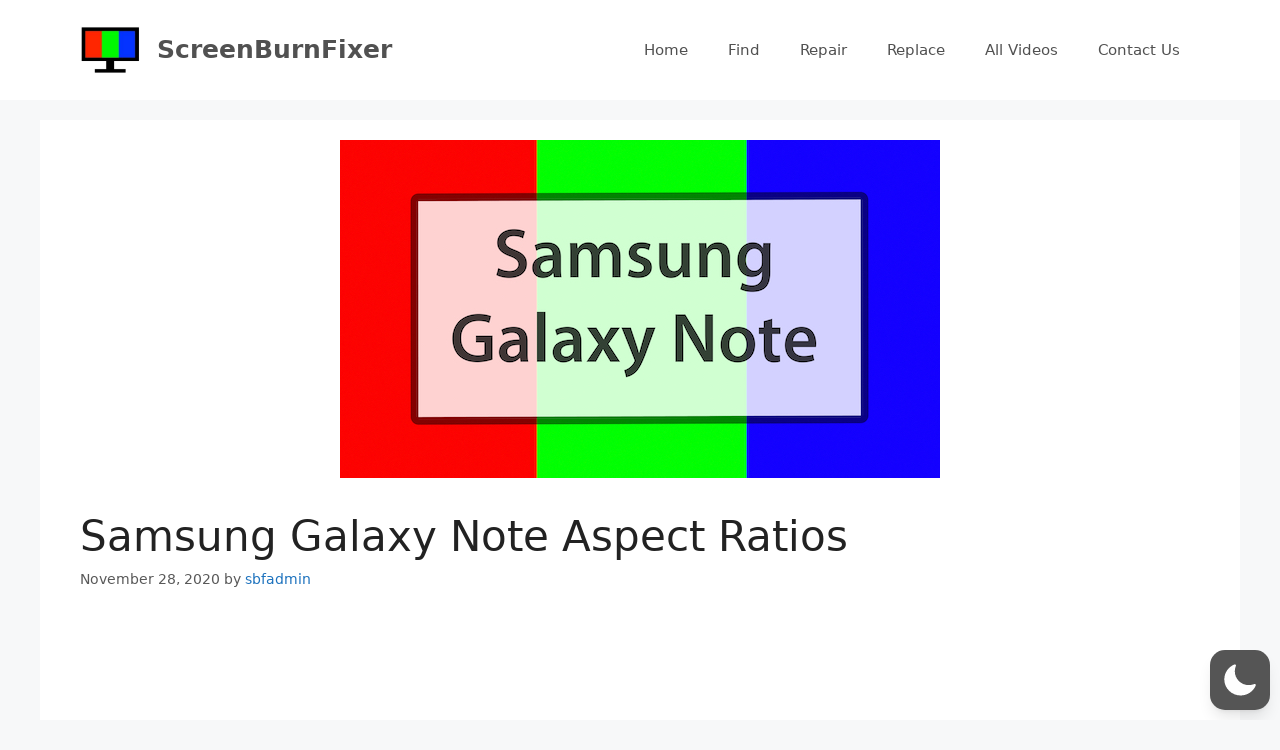

--- FILE ---
content_type: text/html; charset=utf-8
request_url: https://www.google.com/recaptcha/api2/aframe
body_size: 263
content:
<!DOCTYPE HTML><html><head><meta http-equiv="content-type" content="text/html; charset=UTF-8"></head><body><script nonce="00J2CIwcend7Hv7VrIoAdQ">/** Anti-fraud and anti-abuse applications only. See google.com/recaptcha */ try{var clients={'sodar':'https://pagead2.googlesyndication.com/pagead/sodar?'};window.addEventListener("message",function(a){try{if(a.source===window.parent){var b=JSON.parse(a.data);var c=clients[b['id']];if(c){var d=document.createElement('img');d.src=c+b['params']+'&rc='+(localStorage.getItem("rc::a")?sessionStorage.getItem("rc::b"):"");window.document.body.appendChild(d);sessionStorage.setItem("rc::e",parseInt(sessionStorage.getItem("rc::e")||0)+1);localStorage.setItem("rc::h",'1769011701162');}}}catch(b){}});window.parent.postMessage("_grecaptcha_ready", "*");}catch(b){}</script></body></html>

--- FILE ---
content_type: text/css
request_url: https://www.screenburnfixer.com/wp-content/themes/generatepress-child/style.css?ver=1735697543
body_size: 77
content:
/*
 Theme Name: GeneratePress Child
 Theme URI:  https://example.com
 Author:      Your Name
 Author URI:  https://example.com
 Template:    generatepress
 Version:     1.0
*/


--- FILE ---
content_type: application/javascript
request_url: https://www.screenburnfixer.com/wp-content/plugins/wp-dark-mode/assets/js/dark-mode.js?ver=5.2.4
body_size: 92715
content:
(function(){"use strict";(function(ve,M){typeof exports=="object"&&typeof module<"u"?M(exports):typeof define=="function"&&define.amd?define(["exports"],M):(ve=typeof globalThis<"u"?globalThis:ve||self,M(ve.DarkModeAuto={}))})(globalThis,function(ve){var M=function(){return M=Object.assign||function(t){for(var r,n=1,a=arguments.length;n<a;n++){r=arguments[n];for(var i in r)Object.prototype.hasOwnProperty.call(r,i)&&(t[i]=r[i])}return t},M.apply(this,arguments)};function U(e,t,r,n){function a(i){return i instanceof r?i:new r(function(o){o(i)})}return new(r||(r=Promise))(function(i,o){function s(l){try{c(n.next(l))}catch(f){o(f)}}function u(l){try{c(n.throw(l))}catch(f){o(f)}}function c(l){l.done?i(l.value):a(l.value).then(s,u)}c((n=n.apply(e,t||[])).next())})}function W(e,t){var r={label:0,sent:function(){if(i[0]&1)throw i[1];return i[1]},trys:[],ops:[]},n,a,i,o;return o={next:s(0),throw:s(1),return:s(2)},typeof Symbol=="function"&&(o[Symbol.iterator]=function(){return this}),o;function s(c){return function(l){return u([c,l])}}function u(c){if(n)throw new TypeError("Generator is already executing.");for(;o&&(o=0,c[0]&&(r=0)),r;)try{if(n=1,a&&(i=c[0]&2?a.return:c[0]?a.throw||((i=a.return)&&i.call(a),0):a.next)&&!(i=i.call(a,c[1])).done)return i;switch(a=0,i&&(c=[c[0]&2,i.value]),c[0]){case 0:case 1:i=c;break;case 4:return r.label++,{value:c[1],done:!1};case 5:r.label++,a=c[1],c=[0];continue;case 7:c=r.ops.pop(),r.trys.pop();continue;default:if(i=r.trys,!(i=i.length>0&&i[i.length-1])&&(c[0]===6||c[0]===2)){r=0;continue}if(c[0]===3&&(!i||c[1]>i[0]&&c[1]<i[3])){r.label=c[1];break}if(c[0]===6&&r.label<i[1]){r.label=i[1],i=c;break}if(i&&r.label<i[2]){r.label=i[2],r.ops.push(c);break}i[2]&&r.ops.pop(),r.trys.pop();continue}c=t.call(e,r)}catch(l){c=[6,l],a=0}finally{n=i=0}if(c[0]&5)throw c[1];return{value:c[0]?c[1]:void 0,done:!0}}}function De(e){var t=typeof Symbol=="function"&&Symbol.iterator,r=t&&e[t],n=0;if(r)return r.call(e);if(e&&typeof e.length=="number")return{next:function(){return e&&n>=e.length&&(e=void 0),{value:e&&e[n++],done:!e}}};throw new TypeError(t?"Object is not iterable.":"Symbol.iterator is not defined.")}function P(e,t){var r=typeof Symbol=="function"&&e[Symbol.iterator];if(!r)return e;var n=r.call(e),a,i=[],o;try{for(;(t===void 0||t-- >0)&&!(a=n.next()).done;)i.push(a.value)}catch(s){o={error:s}}finally{try{a&&!a.done&&(r=n.return)&&r.call(n)}finally{if(o)throw o.error}}return i}function ue(e,t,r){if(r||arguments.length===2)for(var n=0,a=t.length,i;n<a;n++)(i||!(n in t))&&(i||(i=Array.prototype.slice.call(t,0,n)),i[n]=t[n]);return e.concat(i||Array.prototype.slice.call(t))}typeof SuppressedError=="function"&&SuppressedError;var Or;(function(e){e.GET_DATA="ui-bg-get-data",e.GET_DEVTOOLS_DATA="ui-bg-get-devtools-data",e.SUBSCRIBE_TO_CHANGES="ui-bg-subscribe-to-changes",e.UNSUBSCRIBE_FROM_CHANGES="ui-bg-unsubscribe-from-changes",e.CHANGE_SETTINGS="ui-bg-change-settings",e.SET_THEME="ui-bg-set-theme",e.TOGGLE_ACTIVE_TAB="ui-bg-toggle-active-tab",e.MARK_NEWS_AS_READ="ui-bg-mark-news-as-read",e.MARK_NEWS_AS_DISPLAYED="ui-bg-mark-news-as-displayed",e.LOAD_CONFIG="ui-bg-load-config",e.APPLY_DEV_DYNAMIC_THEME_FIXES="ui-bg-apply-dev-dynamic-theme-fixes",e.RESET_DEV_DYNAMIC_THEME_FIXES="ui-bg-reset-dev-dynamic-theme-fixes",e.APPLY_DEV_INVERSION_FIXES="ui-bg-apply-dev-inversion-fixes",e.RESET_DEV_INVERSION_FIXES="ui-bg-reset-dev-inversion-fixes",e.APPLY_DEV_STATIC_THEMES="ui-bg-apply-dev-static-themes",e.RESET_DEV_STATIC_THEMES="ui-bg-reset-dev-static-themes",e.COLOR_SCHEME_CHANGE="ui-bg-color-scheme-change",e.HIDE_HIGHLIGHTS="ui-bg-hide-highlights"})(Or||(Or={}));var Dr;(function(e){e.CHANGES="bg-ui-changes"})(Dr||(Dr={}));var Pr;(function(e){e.CSS_UPDATE="debug-bg-ui-css-update",e.UPDATE="debug-bg-ui-update"})(Pr||(Pr={}));var Ye;(function(e){e.ADD_CSS_FILTER="bg-cs-add-css-filter",e.ADD_DYNAMIC_THEME="bg-cs-add-dynamic-theme",e.ADD_STATIC_THEME="bg-cs-add-static-theme",e.ADD_SVG_FILTER="bg-cs-add-svg-filter",e.CLEAN_UP="bg-cs-clean-up",e.FETCH_RESPONSE="bg-cs-fetch-response",e.UNSUPPORTED_SENDER="bg-cs-unsupported-sender"})(Ye||(Ye={}));var Fr;(function(e){e.RELOAD="debug-bg-cs-reload"})(Fr||(Fr={}));var ht;(function(e){e.COLOR_SCHEME_CHANGE="cs-bg-color-scheme-change",e.DARK_THEME_DETECTED="cs-bg-dark-theme-detected",e.DARK_THEME_NOT_DETECTED="cs-bg-dark-theme-not-detected",e.FETCH="cs-bg-fetch",e.DOCUMENT_CONNECT="cs-bg-document-connect",e.DOCUMENT_FORGET="cs-bg-document-forget",e.DOCUMENT_FREEZE="cs-bg-document-freeze",e.DOCUMENT_RESUME="cs-bg-document-resume"})(ht||(ht={}));var Nr;(function(e){e.LOG="debug-cs-bg-log"})(Nr||(Nr={}));var Ir;(function(e){e.EXPORT_CSS_RESPONSE="cs-ui-export-css-response"})(Ir||(Ir={}));var Hr;(function(e){e.EXPORT_CSS="ui-cs-export-css"})(Hr||(Hr={}));var Gt=typeof navigator<"u",ye=Gt?navigator.userAgentData&&Array.isArray(navigator.userAgentData.brands)?navigator.userAgentData.brands.map(function(e){return"".concat(e.brand.toLowerCase()," ").concat(e.version)}).join(" "):navigator.userAgent.toLowerCase():"some useragent",jr=Gt?navigator.userAgentData&&typeof navigator.userAgentData.platform=="string"?navigator.userAgentData.platform.toLowerCase():navigator.platform.toLowerCase():"some platform",Ur=ye.includes("chrome")||ye.includes("chromium"),vt=ye.includes("firefox")||ye.includes("thunderbird")||ye.includes("librewolf"),pt=ye.includes("safari")&&!Ur,fa=jr.startsWith("win"),Wr=jr.startsWith("mac");Gt&&navigator.userAgentData?navigator.userAgentData.mobile:ye.includes("mobile");var _r=typeof ShadowRoot=="function",Br=typeof MediaQueryList=="function"&&typeof MediaQueryList.prototype.addEventListener=="function";(function(){var e=ye.match(/chrom(?:e|ium)(?:\/| )([^ ]+)/);return e&&e[1]?e[1]:""})(),function(){var e=ye.match(/(?:firefox|librewolf)(?:\/| )([^ ]+)/);return e&&e[1]?e[1]:""}();var da=function(){try{return document.querySelector(":defined"),!0}catch{return!1}}(),qr=function(){try{if(typeof document>"u")return!1;var e=document.createElement("div");return!e||typeof e.style!="object"?!1:typeof e.style.colorScheme=="string"?!0:(e.setAttribute("style","color-scheme: dark"),e.style.colorScheme==="dark")}catch{return!1}}();function ha(e,t,r){return U(this,void 0,void 0,function(){var n;return W(this,function(a){switch(a.label){case 0:return[4,fetch(e,{cache:"force-cache",credentials:"omit",referrer:r})];case 1:if(n=a.sent(),vt&&t==="text/css"&&e.startsWith("moz-extension://")&&e.endsWith(".css"))return[2,n];if(t&&!n.headers.get("Content-Type").startsWith(t))throw new Error("Mime type mismatch when loading ".concat(e));if(!n.ok)throw new Error("Unable to load ".concat(e," ").concat(n.status," ").concat(n.statusText));return[2,n]}})})}function Gr(e,t){return U(this,void 0,void 0,function(){var r;return W(this,function(n){switch(n.label){case 0:return[4,ha(e,t)];case 1:return r=n.sent(),[4,Kr(r)];case 2:return[2,n.sent()]}})})}function Kr(e){return U(this,void 0,void 0,function(){var t,r;return W(this,function(n){switch(n.label){case 0:return[4,e.blob()];case 1:return t=n.sent(),[4,new Promise(function(a){var i=new FileReader;i.onloadend=function(){return a(i.result)},i.readAsDataURL(t)})];case 2:return r=n.sent(),[2,r]}})})}var zr=function(e){return U(void 0,void 0,void 0,function(){return W(this,function(t){return[2,Promise.reject(new Error(["Embedded Dark Reader cannot access a cross-origin resource",e,"Overview your URLs and CORS policies or use","`DarkModeAuto.setFetchMethod(fetch: (url) => Promise<Response>))`.","See if using `DarkModeAuto.setFetchMethod(window.fetch)`","before `DarkModeAuto.enable()` works."].join(" ")))]})})},Kt=zr;function va(e){e?Kt=e:Kt=zr}function pa(e){return U(this,void 0,void 0,function(){return W(this,function(t){switch(t.label){case 0:return[4,Kt(e)];case 1:return[2,t.sent()]}})})}window.chrome||(window.chrome={}),chrome.runtime||(chrome.runtime={});var zt=new Set;function Yr(){for(var e=[],t=0;t<arguments.length;t++)e[t]=arguments[t];return U(this,void 0,void 0,function(){var r,n,a,i,o,s,u;return W(this,function(c){switch(c.label){case 0:if(!(e[0]&&e[0].type===ht.FETCH))return[3,8];r=e[0].id,c.label=1;case 1:return c.trys.push([1,7,,8]),n=e[0].data,a=n.url,i=n.responseType,[4,pa(a)];case 2:return o=c.sent(),i!=="data-url"?[3,4]:[4,Kr(o)];case 3:return s=c.sent(),[3,6];case 4:return[4,o.text()];case 5:s=c.sent(),c.label=6;case 6:return zt.forEach(function(l){return l({type:Ye.FETCH_RESPONSE,data:s,error:null,id:r})}),[3,8];case 7:return u=c.sent(),zt.forEach(function(l){return l({type:Ye.FETCH_RESPONSE,data:null,error:u,id:r})}),[3,8];case 8:return[2]}})})}function Qr(e){zt.add(e)}if(typeof chrome.runtime.sendMessage=="function"){var ga=chrome.runtime.sendMessage;chrome.runtime.sendMessage=function(){for(var e=[],t=0;t<arguments.length;t++)e[t]=arguments[t];Yr.apply(void 0,ue([],P(e),!1)),ga.apply(chrome.runtime,e)}}else chrome.runtime.sendMessage=Yr;if(chrome.runtime.onMessage||(chrome.runtime.onMessage={}),typeof chrome.runtime.onMessage.addListener=="function"){var ma=chrome.runtime.onMessage.addListener;chrome.runtime.onMessage.addListener=function(){for(var e=[],t=0;t<arguments.length;t++)e[t]=arguments[t];Qr(e[0]),ma.apply(chrome.runtime.onMessage,e)}}else chrome.runtime.onMessage.addListener=function(){for(var e=[],t=0;t<arguments.length;t++)e[t]=arguments[t];return Qr(e[0])};var gt;(function(e){e.cssFilter="cssFilter",e.svgFilter="svgFilter",e.staticTheme="staticTheme",e.dynamicTheme="dynamicTheme"})(gt||(gt={}));var Yt;(function(e){e.NONE="",e.TIME="time",e.SYSTEM="system",e.LOCATION="location"})(Yt||(Yt={}));var mt={darkScheme:{background:"#181a1b",text:"#e8e6e3"},lightScheme:{background:"#dcdad7",text:"#181a1b"}},Xr={mode:1,brightness:100,contrast:100,grayscale:0,sepia:0,useFont:!1,fontFamily:Wr?"Helvetica Neue":fa?"Segoe UI":"Open Sans",textStroke:0,engine:gt.dynamicTheme,stylesheet:"",darkSchemeBackgroundColor:mt.darkScheme.background,darkSchemeTextColor:mt.darkScheme.text,lightSchemeBackgroundColor:mt.lightScheme.background,lightSchemeTextColor:mt.lightScheme.text,scrollbarColor:Wr?"":"auto",selectionColor:"auto",styleSystemControls:!qr,lightColorScheme:"Default",darkColorScheme:"Default",immediateModify:!1};Yt.NONE;function ba(e){return e.length!=null}function oe(e,t){var r,n;if(ba(e))for(var a=0,i=e.length;a<i;a++)t(e[a]);else try{for(var o=De(e),s=o.next();!s.done;s=o.next()){var u=s.value;t(u)}}catch(c){r={error:c}}finally{try{s&&!s.done&&(n=o.return)&&n.call(o)}finally{if(r)throw r.error}}}function Qt(e,t){oe(t,function(r){return e.push(r)})}function ya(e){for(var t=[],r=0,n=e.length;r<n;r++)t.push(e[r]);return t}function Wo(){}function _o(){}function Xt(e){var t=!1,r=null,n,a=function(){for(var o=[],s=0;s<arguments.length;s++)o[s]=arguments[s];n=o,r?t=!0:(e.apply(void 0,ue([],P(n),!1)),r=requestAnimationFrame(function(){r=null,t&&(e.apply(void 0,ue([],P(n),!1)),t=!1)}))},i=function(){cancelAnimationFrame(r),t=!1,r=null};return Object.assign(a,{cancel:i})}function Sa(){var e=[],t=null;function r(){for(var i;i=e.shift();)i();t=null}function n(i){e.push(i),t||(t=requestAnimationFrame(r))}function a(){e.splice(0),cancelAnimationFrame(t),t=null}return{add:n,cancel:a}}function bt(e){var t=0;return e.seconds&&(t+=e.seconds*1e3),e.minutes&&(t+=e.minutes*60*1e3),e.hours&&(t+=e.hours*60*60*1e3),e.days&&(t+=e.days*24*60*60*1e3),t}function J(e){e&&e.parentNode&&e.parentNode.removeChild(e)}function Zt(e,t,r){r===void 0&&(r=Function.prototype);var n=10,a=bt({seconds:1}),i=bt({seconds:5}),o=e.previousSibling,s=e.parentNode;if(!s)throw new Error("Unable to watch for node position: parent element not found");if(t==="prev-sibling"&&!o)throw new Error("Unable to watch for node position: there is no previous sibling");var u=0,c=null,l=null,f=Xt(function(){if(!l){u++;var v=Date.now();if(c==null)c=v;else if(u>=n){if(v-c<i){l=setTimeout(function(){c=null,u=0,l=null,f()},a);return}c=v,u=1}if(t==="head"&&o&&o.parentNode!==s){b();return}if(t==="prev-sibling"){if(o.parentNode==null){b();return}o.parentNode!==s&&d(o.parentNode)}t==="head"&&!s.isConnected&&(s=document.head),s.insertBefore(e,o&&o.isConnected?o.nextSibling:s.firstChild),g.takeRecords(),r&&r()}}),g=new MutationObserver(function(){(t==="head"&&(e.parentNode!==s||!e.parentNode.isConnected)||t==="prev-sibling"&&e.previousSibling!==o)&&f()}),p=function(){g.observe(s,{childList:!0})},b=function(){clearTimeout(l),g.disconnect(),f.cancel()},h=function(){g.takeRecords()},d=function(v){s=v,b(),p()};return p(),{run:p,stop:b,skip:h}}function Pe(e,t){if(e!=null)for(var r=document.createTreeWalker(e,NodeFilter.SHOW_ELEMENT,{acceptNode:function(a){return a.shadowRoot==null?NodeFilter.FILTER_SKIP:NodeFilter.FILTER_ACCEPT}}),n=e.shadowRoot?r.currentNode:r.nextNode();n!=null;n=r.nextNode())n.classList.contains("surfingkeys_hints_host")||(t(n),Pe(n.shadowRoot,t))}var Ae=function(){return document.readyState==="complete"||document.readyState==="interactive"};function wa(e){Ae=e}var yt=new Set;function Zr(e){Ae()?e():yt.add(e)}function Jr(e){yt.delete(e)}function Jt(){return document.readyState==="complete"}var St=new Set;function $r(e){Jt()?e():St.add(e)}function xa(){St.clear()}if(!Ae()){var en=function(){Ae()&&(yt.forEach(function(e){return e()}),yt.clear(),Jt()&&(document.removeEventListener("readystatechange",en),St.forEach(function(e){return e()}),St.clear()))};document.addEventListener("readystatechange",en)}var tn=1e3;function Ea(e){if(e.length>tn)return!0;for(var t=0,r=0;r<e.length;r++)if(t+=e[r].addedNodes.length,t>tn)return!0;return!1}function Ca(e){var t=new Set,r=new Set,n=new Set;e.forEach(function(o){oe(o.addedNodes,function(s){s instanceof Element&&s.isConnected&&t.add(s)}),oe(o.removedNodes,function(s){s instanceof Element&&(s.isConnected?(n.add(s),t.delete(s)):r.add(s))})});var a=[],i=[];return t.forEach(function(o){t.has(o.parentElement)&&a.push(o)}),r.forEach(function(o){r.has(o.parentElement)&&i.push(o)}),a.forEach(function(o){return t.delete(o)}),i.forEach(function(o){return r.delete(o)}),{additions:t,moves:n,deletions:r}}var wt=new Map,$t=new WeakMap;function rn(e,t){var r,n,a;if(wt.has(e))r=wt.get(e),n=$t.get(r);else{var i=!1,o=!1;r=new MutationObserver(function(s){if(Ea(s))!i||Ae()?n.forEach(function(c){var l=c.onHugeMutations;return l(e)}):o||(a=function(){return n.forEach(function(c){var l=c.onHugeMutations;return l(e)})},Zr(a),o=!0),i=!0;else{var u=Ca(s);n.forEach(function(c){var l=c.onMinorMutations;return l(u)})}}),r.observe(e,{childList:!0,subtree:!0}),wt.set(e,r),n=new Set,$t.set(r,n)}return n.add(t),{disconnect:function(){n.delete(t),a&&Jr(a),n.size===0&&(r.disconnect(),$t.delete(r),wt.delete(e))}}}var xt,Qe=new Map;function nn(e){return xt||(xt=document.createElement("a")),xt.href=e,xt.href}function Et(e,t){t===void 0&&(t=null);var r="".concat(e).concat(t?";".concat(t):"");if(Qe.has(r))return Qe.get(r);if(t){var n=new URL(e,nn(t));return Qe.set(r,n),n}var a=new URL(nn(e));return Qe.set(e,a),a}function er(e,t){if(t.match(/^data\\?\:/))return t;if(/^\/\//.test(t))return"".concat(location.protocol).concat(t);var r=Et(e),n=Et(t,r.href);return n.href}function ka(e){if(e.startsWith("data:"))return!0;var t=Et(e);return t.protocol!==location.protocol||t.hostname!==location.hostname||t.port!==location.port?!1:t.pathname===location.pathname}function Xe(e,t,r){oe(e,function(n){if(n.selectorText)t(n);else if(n.href)try{Xe(n.styleSheet.cssRules,t,r)}catch{r&&r()}else if(n.media){var a=Array.from(n.media),i=a.some(function(s){return s.startsWith("screen")||s.startsWith("all")||s.startsWith("(")}),o=a.some(function(s){return s.startsWith("print")||s.startsWith("speech")});(i||!o)&&Xe(n.cssRules,t,r)}else n.conditionText?CSS.supports(n.conditionText)&&Xe(n.cssRules,t,r):void 0})}var an=["background","border","border-color","border-bottom","border-left","border-right","border-top","outline","outline-color"],Ra=pt?an.map(function(e){var t=new RegExp("".concat(e,":\\s*(.*?)\\s*;"));return[e,t]}):null;function Fe(e,t){oe(e,function(n){var a=e.getPropertyValue(n).trim();a&&t(n,a)});var r=e.cssText;r.includes("var(")&&(pt?Ra.forEach(function(n){var a=P(n,2),i=a[0],o=a[1],s=r.match(o);if(s&&s[1]){var u=s[1].trim();t(i,u)}}):an.forEach(function(n){var a=e.getPropertyValue(n);a&&a.includes("var(")&&t(n,a)}))}var on=/url\((('.*?')|(".*?")|([^\)]*?))\)/g,sn=/@import\s*(url\()?(('.+?')|(".+?")|([^\)]*?))\)? ?(screen)?;?/gi;function tr(e){return e.trim().replace(/[\n\r\\]+/g,"").replace(/^url\((.*)\)$/,"$1").trim().replace(/^"(.*)"$/,"$1").replace(/^'(.*)'$/,"$1").replace(/(?:\\(.))/g,"$1")}function Ct(e){var t=Et(e);return"".concat(t.origin).concat(t.pathname.replace(/\?.*$/,"").replace(/(\/)([^\/]+)$/i,"$1"))}function Ta(e,t){return e.replace(on,function(r){var n=tr(r);try{return"url('".concat(er(t,n),"')")}catch{return r}})}var La=/\/\*[\s\S]*?\*\//g;function cn(e){return e.replace(La,"")}var Aa=/@font-face\s*{[^}]*}/g;function Ma(e){return e.replace(Aa,"")}function Va(e){for(var t=[],r=[],n,a=0,i=e.length;a<i;a++){var o=e[a];if(!(!o||o===" ")){if(Ze.has(o)){for(var s=Ze.get(o);r.length;){var u=Ze.get(r[0]);if(!u)break;if(s.lessOrEqualThan(u))t.push(r.shift());else break}r.unshift(o)}else!n||Ze.has(n)?t.push(o):t[t.length-1]+=o;n=o}}t.push.apply(t,ue([],P(r),!1));for(var c=[],a=0,i=t.length;a<i;a++){var s=Ze.get(t[a]);if(s){var l=c.splice(0,2);c.push(s.exec(l[1],l[0]))}else c.unshift(parseFloat(t[a]))}return c[0]}var kt=function(){function e(t,r){this.precendce=t,this.execMethod=r}return e.prototype.exec=function(t,r){return this.execMethod(t,r)},e.prototype.lessOrEqualThan=function(t){return this.precendce<=t.precendce},e}(),Ze=new Map([["+",new kt(1,function(e,t){return e+t})],["-",new kt(1,function(e,t){return e-t})],["*",new kt(2,function(e,t){return e*t})],["/",new kt(2,function(e,t){return e/t})]]);function Je(e,t,r){r===void 0&&(r=0);for(var n=[],a;a=e.exec(t);)n.push(a[r]);return n}function Oa(e){function t(l){return l.replace(/^\s+/,"")}function r(l){return l===0?"":" ".repeat(4*l)}if(e.length<5e4)for(var n=/[^{}]+{\s*}/;n.test(e);)e=e.replace(n,"");for(var a=e.replace(/\s{2,}/g," ").replace(/\{/g,`{
`).replace(/\}/g,`
}
`).replace(/\;(?![^\(|\"]*(\)|\"))/g,`;
`).replace(/\,(?![^\(|\"]*(\)|\"))/g,`,
`).replace(/\n\s*\n/g,`
`).split(`
`),i=0,o=[],s=0,u=a.length;s<u;s++){var c="".concat(a[s],`
`);c.includes("{")?o.push(r(i++)+t(c)):c.includes("}")?o.push(r(--i)+t(c)):o.push(r(i)+t(c))}return o.join("").trim()}function rr(e,t){t===void 0&&(t=0);for(var r=e.length,n=0,a=-1,i=t;i<r;i++)if(n===0){var o=e.indexOf("(",i);if(o<0)break;a=o,n++,i=o}else{var s=e.indexOf(")",i);if(s<0)break;var o=e.indexOf("(",i);if(o<0||s<o){if(n--,n===0)return{start:a,end:s+1};i=s}else n++,i=o}return null}var Rt=new Map,Tt=new Map;function $(e){if(e=e.trim(),Tt.has(e))return Tt.get(e);e.includes("calc(")&&(e=Xa(e));var t=ja(e);return t&&Tt.set(e,t),t}function un(e){if(Rt.has(e))return Rt.get(e);var t=$(e);if(!t)return null;var r=Lt(t);return Rt.set(e,r),r}function Da(){Rt.clear(),Tt.clear()}function ln(e){var t=e.h,r=e.s,n=e.l,a=e.a,i=a===void 0?1:a;if(r===0){var o=P([n,n,n].map(function(v){return Math.round(v*255)}),3),s=o[0],u=o[1],c=o[2];return{r:s,g:c,b:u,a:i}}var l=(1-Math.abs(2*n-1))*r,f=l*(1-Math.abs(t/60%2-1)),g=n-l/2,p=P((t<60?[l,f,0]:t<120?[f,l,0]:t<180?[0,l,f]:t<240?[0,f,l]:t<300?[f,0,l]:[l,0,f]).map(function(v){return Math.round((v+g)*255)}),3),b=p[0],h=p[1],d=p[2];return{r:b,g:h,b:d,a:i}}function Lt(e){var t=e.r,r=e.g,n=e.b,a=e.a,i=a===void 0?1:a,o=t/255,s=r/255,u=n/255,c=Math.max(o,s,u),l=Math.min(o,s,u),f=c-l,g=(c+l)/2;if(f===0)return{h:0,s:0,l:g,a:i};var p=(c===o?(s-u)/f%6:c===s?(u-o)/f+2:(o-s)/f+4)*60;p<0&&(p+=360);var b=f/(1-Math.abs(2*g-1));return{h:p,s:b,l:g,a:i}}function re(e,t){t===void 0&&(t=0);var r=e.toFixed(t);if(t===0)return r;var n=r.indexOf(".");if(n>=0){var a=r.match(/0+$/);if(a)return a.index===n+1?r.substring(0,n):r.substring(0,a.index)}return r}function Pa(e){var t=e.r,r=e.g,n=e.b,a=e.a;return a!=null&&a<1?"rgba(".concat(re(t),", ").concat(re(r),", ").concat(re(n),", ").concat(re(a,2),")"):"rgb(".concat(re(t),", ").concat(re(r),", ").concat(re(n),")")}function Fa(e){var t=e.r,r=e.g,n=e.b,a=e.a;return"#".concat((a!=null&&a<1?[t,r,n,Math.round(a*255)]:[t,r,n]).map(function(i){return"".concat(i<16?"0":"").concat(i.toString(16))}).join(""))}function Ne(e){var t=e.h,r=e.s,n=e.l,a=e.a;return a!=null&&a<1?"hsla(".concat(re(t),", ").concat(re(r*100),"%, ").concat(re(n*100),"%, ").concat(re(a,2),")"):"hsl(".concat(re(t),", ").concat(re(r*100),"%, ").concat(re(n*100),"%)")}var Na=/^rgba?\([^\(\)]+\)$/,Ia=/^hsla?\([^\(\)]+\)$/,Ha=/^#[0-9a-f]+$/i;function ja(e){var t=e.trim().toLowerCase();return t.match(Na)?Ba(t):t.match(Ia)?Ka(t):t.match(Ha)?za(t):dn.has(t)?Ya(t):hn.has(t)?Qa(t):e==="transparent"?{r:0,g:0,b:0,a:0}:null}function Ua(e){var t=[],r=0,n=!1,a=e.indexOf("(");e=e.substring(a+1,e.length-1);for(var i=0;i<e.length;i++){var o=e[i];o>="0"&&o<="9"||o==="."||o==="+"||o==="-"?n=!0:n&&(o===" "||o===","||o==="/")?(t.push(e.substring(r,i)),n=!1,r=i+1):n||(r=i+1)}return n&&t.push(e.substring(r,e.length)),t}function fn(e,t,r){var n=Ua(e),a=Object.entries(r),i=n.map(function(o){return o.trim()}).map(function(o,s){var u,c=a.find(function(l){var f=P(l,1),g=f[0];return o.endsWith(g)});return c?u=parseFloat(o.substring(0,o.length-c[0].length))/c[1]*t[s]:u=parseFloat(o),t[s]>1?Math.round(u):u});return i}var Wa=[255,255,255,1],_a={"%":100};function Ba(e){var t=P(fn(e,Wa,_a),4),r=t[0],n=t[1],a=t[2],i=t[3],o=i===void 0?1:i;return{r,g:n,b:a,a:o}}var qa=[360,1,1,1],Ga={"%":100,deg:360,rad:2*Math.PI,turn:1};function Ka(e){var t=P(fn(e,qa,Ga),4),r=t[0],n=t[1],a=t[2],i=t[3],o=i===void 0?1:i;return ln({h:r,s:n,l:a,a:o})}function za(e){var t=e.substring(1);switch(t.length){case 3:case 4:{var r=P([0,1,2].map(function(u){return parseInt("".concat(t[u]).concat(t[u]),16)}),3),n=r[0],a=r[1],i=r[2],o=t.length===3?1:parseInt("".concat(t[3]).concat(t[3]),16)/255;return{r:n,g:a,b:i,a:o}}case 6:case 8:{var s=P([0,2,4].map(function(g){return parseInt(t.substring(g,g+2),16)}),3),n=s[0],a=s[1],i=s[2],o=t.length===6?1:parseInt(t.substring(6,8),16)/255;return{r:n,g:a,b:i,a:o}}}return null}function Ya(e){var t=dn.get(e);return{r:t>>16&255,g:t>>8&255,b:t>>0&255,a:1}}function Qa(e){var t=hn.get(e);return{r:t>>16&255,g:t>>8&255,b:t>>0&255,a:1}}function Xa(e){for(var t=0,r=function(s,u,c){e=e.substring(0,s)+c+e.substring(u)};(t=e.indexOf("calc("))!==-1;){var n=rr(e,t);if(!n)break;var a=e.slice(n.start+1,n.end-1),i=a.includes("%");a=a.split("%").join("");var o=Math.round(Va(a));r(n.start-4,n.end,o+(i?"%":""))}return e}var dn=new Map(Object.entries({aliceblue:15792383,antiquewhite:16444375,aqua:65535,aquamarine:8388564,azure:15794175,beige:16119260,bisque:16770244,black:0,blanchedalmond:16772045,blue:255,blueviolet:9055202,brown:10824234,burlywood:14596231,cadetblue:6266528,chartreuse:8388352,chocolate:13789470,coral:16744272,cornflowerblue:6591981,cornsilk:16775388,crimson:14423100,cyan:65535,darkblue:139,darkcyan:35723,darkgoldenrod:12092939,darkgray:11119017,darkgrey:11119017,darkgreen:25600,darkkhaki:12433259,darkmagenta:9109643,darkolivegreen:5597999,darkorange:16747520,darkorchid:10040012,darkred:9109504,darksalmon:15308410,darkseagreen:9419919,darkslateblue:4734347,darkslategray:3100495,darkslategrey:3100495,darkturquoise:52945,darkviolet:9699539,deeppink:16716947,deepskyblue:49151,dimgray:6908265,dimgrey:6908265,dodgerblue:2003199,firebrick:11674146,floralwhite:16775920,forestgreen:2263842,fuchsia:16711935,gainsboro:14474460,ghostwhite:16316671,gold:16766720,goldenrod:14329120,gray:8421504,grey:8421504,green:32768,greenyellow:11403055,honeydew:15794160,hotpink:16738740,indianred:13458524,indigo:4915330,ivory:16777200,khaki:15787660,lavender:15132410,lavenderblush:16773365,lawngreen:8190976,lemonchiffon:16775885,lightblue:11393254,lightcoral:15761536,lightcyan:14745599,lightgoldenrodyellow:16448210,lightgray:13882323,lightgrey:13882323,lightgreen:9498256,lightpink:16758465,lightsalmon:16752762,lightseagreen:2142890,lightskyblue:8900346,lightslategray:7833753,lightslategrey:7833753,lightsteelblue:11584734,lightyellow:16777184,lime:65280,limegreen:3329330,linen:16445670,magenta:16711935,maroon:8388608,mediumaquamarine:6737322,mediumblue:205,mediumorchid:12211667,mediumpurple:9662683,mediumseagreen:3978097,mediumslateblue:8087790,mediumspringgreen:64154,mediumturquoise:4772300,mediumvioletred:13047173,midnightblue:1644912,mintcream:16121850,mistyrose:16770273,moccasin:16770229,navajowhite:16768685,navy:128,oldlace:16643558,olive:8421376,olivedrab:7048739,orange:16753920,orangered:16729344,orchid:14315734,palegoldenrod:15657130,palegreen:10025880,paleturquoise:11529966,palevioletred:14381203,papayawhip:16773077,peachpuff:16767673,peru:13468991,pink:16761035,plum:14524637,powderblue:11591910,purple:8388736,rebeccapurple:6697881,red:16711680,rosybrown:12357519,royalblue:4286945,saddlebrown:9127187,salmon:16416882,sandybrown:16032864,seagreen:3050327,seashell:16774638,sienna:10506797,silver:12632256,skyblue:8900331,slateblue:6970061,slategray:7372944,slategrey:7372944,snow:16775930,springgreen:65407,steelblue:4620980,tan:13808780,teal:32896,thistle:14204888,tomato:16737095,turquoise:4251856,violet:15631086,wheat:16113331,white:16777215,whitesmoke:16119285,yellow:16776960,yellowgreen:10145074})),hn=new Map(Object.entries({ActiveBorder:3906044,ActiveCaption:0,AppWorkspace:11184810,Background:6513614,ButtonFace:16777215,ButtonHighlight:15329769,ButtonShadow:10461343,ButtonText:0,CaptionText:0,GrayText:8355711,Highlight:11720703,HighlightText:0,InactiveBorder:16777215,InactiveCaption:16777215,InactiveCaptionText:0,InfoBackground:16514245,InfoText:0,Menu:16185078,MenuText:16777215,Scrollbar:11184810,ThreeDDarkShadow:0,ThreeDFace:12632256,ThreeDHighlight:16777215,ThreeDLightShadow:16777215,ThreeDShadow:0,Window:15527148,WindowFrame:11184810,WindowText:0,"-webkit-focus-ring-color":15046400}).map(function(e){var t=P(e,2),r=t[0],n=t[1];return[r.toLowerCase(),n]}));function Za(e,t,r){return(.2126*e+.7152*t+.0722*r)/255}function pe(e,t,r,n,a){return(e-t)*(a-n)/(r-t)+n}function ke(e,t,r){return Math.min(r,Math.max(t,e))}function Ie(e,t){for(var r=[],n=0,a=e.length;n<a;n++){r[n]=[];for(var i=0,o=t[0].length;i<o;i++){for(var s=0,u=0,c=e[0].length;u<c;u++)s+=e[n][u]*t[u][i];r[n][i]=s}}return r}function vn(e){var t=He.identity();return e.sepia!==0&&(t=Ie(t,He.sepia(e.sepia/100))),e.grayscale!==0&&(t=Ie(t,He.grayscale(e.grayscale/100))),e.contrast!==100&&(t=Ie(t,He.contrast(e.contrast/100))),e.brightness!==100&&(t=Ie(t,He.brightness(e.brightness/100))),e.mode===1&&(t=Ie(t,He.invertNHue())),t}function Ja(e,t){var r=P(e,3),n=r[0],a=r[1],i=r[2],o=[[n/255],[a/255],[i/255],[1],[1]],s=Ie(t,o);return[0,1,2].map(function(u){return ke(Math.round(s[u][0]*255),0,255)})}var He={identity:function(){return[[1,0,0,0,0],[0,1,0,0,0],[0,0,1,0,0],[0,0,0,1,0],[0,0,0,0,1]]},invertNHue:function(){return[[.333,-.667,-.667,0,1],[-.667,.333,-.667,0,1],[-.667,-.667,.333,0,1],[0,0,0,1,0],[0,0,0,0,1]]},brightness:function(e){return[[e,0,0,0,0],[0,e,0,0,0],[0,0,e,0,0],[0,0,0,1,0],[0,0,0,0,1]]},contrast:function(e){var t=(1-e)/2;return[[e,0,0,0,t],[0,e,0,0,t],[0,0,e,0,t],[0,0,0,1,0],[0,0,0,0,1]]},sepia:function(e){return[[.393+.607*(1-e),.769-.769*(1-e),.189-.189*(1-e),0,0],[.349-.349*(1-e),.686+.314*(1-e),.168-.168*(1-e),0,0],[.272-.272*(1-e),.534-.534*(1-e),.131+.869*(1-e),0,0],[0,0,0,1,0],[0,0,0,0,1]]},grayscale:function(e){return[[.2126+.7874*(1-e),.7152-.7152*(1-e),.0722-.0722*(1-e),0,0],[.2126-.2126*(1-e),.7152+.2848*(1-e),.0722-.0722*(1-e),0,0],[.2126-.2126*(1-e),.7152-.7152*(1-e),.0722+.9278*(1-e),0,0],[0,0,0,1,0],[0,0,0,0,1]]}};function nr(e){var t=e.mode===1,r=t?"darkSchemeBackgroundColor":"lightSchemeBackgroundColor";return e[r]}function ar(e){var t=e.mode===1,r=t?"darkSchemeTextColor":"lightSchemeTextColor";return e[r]}var At=new Map;function $a(){At.clear()}var ei=["r","g","b","a"],ti=["mode","brightness","contrast","grayscale","sepia","darkSchemeBackgroundColor","darkSchemeTextColor","lightSchemeBackgroundColor","lightSchemeTextColor"];function ri(e,t){var r="";return ei.forEach(function(n){r+="".concat(e[n],";")}),ti.forEach(function(n){r+="".concat(t[n],";")}),r}function $e(e,t,r,n,a){var i;At.has(r)?i=At.get(r):(i=new Map,At.set(r,i));var o=ri(e,t);if(i.has(o))return i.get(o);var s=Lt(e),u=n==null?null:un(n),c=a==null?null:un(a),l=r(s,u,c),f=ln(l),g=f.r,p=f.g,b=f.b,h=f.a,d=vn(t),v=P(Ja([g,p,b],d),3),m=v[0],S=v[1],E=v[2],C=h===1?Fa({r:m,g:S,b:E}):Pa({r:m,g:S,b:E,a:h});return i.set(o,C),C}function ni(e){return e}function ai(e,t){return $e(e,t,ni)}function ir(e,t){var r=nr(t),n=ar(t);return $e(e,t,ii,n,r)}function ii(e,t,r){var n=e.h,a=e.s,i=e.l,o=e.a,s=i<.5,u;if(s)u=i<.2||a<.12;else{var c=n>200&&n<280;u=a<.24||i>.8&&c}var l=n,f=i;u&&(s?(l=t.h,f=t.s):(l=r.h,f=r.s));var g=pe(i,0,1,t.l,r.l);return{h:l,s:f,l:g,a:o}}var pn=.4;function oi(e,t){var r=e.h,n=e.s,a=e.l,i=e.a,o=a<.5,s=r>200&&r<280,u=n<.12||a>.8&&s;if(o){var c=pe(a,0,.5,0,pn);if(u){var l=t.h,f=t.s;return{h:l,s:f,l:c,a:i}}return{h:r,s:n,l:c,a:i}}var g=pe(a,.5,1,pn,t.l);if(u){var p=t.h,f=t.s;return{h:p,s:f,l:g,a:i}}var b=r,h=r>60&&r<180;if(h){var d=r>120;d?b=pe(r,120,180,135,180):b=pe(r,60,120,60,105)}return b>40&&b<80&&(g*=.75),{h:b,s:n,l:g,a:i}}function X(e,t){if(t.mode===0)return ir(e,t);var r=nr(t);return $e(e,M(M({},t),{mode:0}),oi,r)}var Mt=.55;function gn(e){return pe(e,205,245,205,220)}function si(e,t){var r=e.h,n=e.s,a=e.l,i=e.a,o=a>.5,s=a<.2||n<.24,u=!s&&r>205&&r<245;if(o){var c=pe(a,.5,1,Mt,t.l);if(s){var l=t.h,f=t.s;return{h:l,s:f,l:c,a:i}}var g=r;return u&&(g=gn(r)),{h:g,s:n,l:c,a:i}}if(s){var p=t.h,f=t.s,b=pe(a,0,.5,t.l,Mt);return{h:p,s:f,l:b,a:i}}var h=r,d;return u?(h=gn(r),d=pe(a,0,.5,t.l,Math.min(1,Mt+.05))):d=pe(a,0,.5,t.l,Mt),{h,s:n,l:d,a:i}}function ge(e,t){if(t.mode===0)return ir(e,t);var r=ar(t);return $e(e,M(M({},t),{mode:0}),si,r)}function ci(e,t,r){var n=e.h,a=e.s,i=e.l,o=e.a,s=i<.5,u=i<.2||a<.24,c=n,l=a;u&&(s?(c=t.h,l=t.s):(c=r.h,l=r.s));var f=pe(i,0,1,.5,.2);return{h:c,s:l,l:f,a:o}}function et(e,t){if(t.mode===0)return ir(e,t);var r=ar(t),n=nr(t);return $e(e,M(M({},t),{mode:0}),ci,r,n)}function ui(e,t){return X(e,t)}function or(e,t){return X(e,t)}function li(e){var t=[];return t.push('*:not(pre, pre *, code, .far, .fa, .glyphicon, [class*="vjs-"], .fab, .fa-github, .fas, .material-icons, .icofont, .typcn, mu, [class*="mu-"], .glyphicon, .icon,  .wp-dark-mode-ignore,  .wp-dark-mode-ignore *) {'),e.useFont&&e.fontFamily&&t.push("  font-family: ".concat(e.fontFamily," !important;")),e.textStroke>0&&(t.push("  -webkit-text-stroke: ".concat(e.textStroke,"px !important;")),t.push("  text-stroke: ".concat(e.textStroke,"px !important;"))),t.push("}"),t.join(`
`)}var sr;(function(e){e[e.light=0]="light",e[e.dark=1]="dark"})(sr||(sr={}));function mn(e){var t=[];return e.mode===sr.dark&&t.push("invert(100%) hue-rotate(180deg)"),e.brightness!==100&&t.push("brightness(".concat(e.brightness,"%)")),e.contrast!==100&&t.push("contrast(".concat(e.contrast,"%)")),e.grayscale!==0&&t.push("grayscale(".concat(e.grayscale,"%)")),e.sepia!==0&&t.push("sepia(".concat(e.sepia,"%)")),t.length===0?null:t.join(" ")}function fi(e){return e.slice(0,4).map(function(t){return t.map(function(r){return r.toFixed(3)}).join(" ")}).join(" ")}function di(e){return fi(vn(e))}function hi(e){return(e<16?"0":"")+e.toString(16)}function bn(){if("randomUUID"in crypto){var e=crypto.randomUUID();return e.substring(0,8)+e.substring(9,13)+e.substring(14,18)+e.substring(19,23)+e.substring(24)}return"getRandomValues"in crypto?Array.from(crypto.getRandomValues(new Uint8Array(16))).map(function(t){return hi(t)}).join(""):Math.floor(Math.random()*Math.pow(2,55)).toString(36)}var cr=new Map,ur=new Map;function yn(e){return U(this,void 0,void 0,function(){return W(this,function(t){return[2,new Promise(function(r,n){var a=bn();cr.set(a,r),ur.set(a,n),chrome.runtime.sendMessage({type:ht.FETCH,data:e,id:a})})]})})}chrome.runtime.onMessage.addListener(function(e){var t=e.type,r=e.data,n=e.error,a=e.id;if(t===Ye.FETCH_RESPONSE){var i=cr.get(a),o=ur.get(a);cr.delete(a),ur.delete(a),n?o&&o(n):i&&i(r)}});var vi=function(){function e(){this.queue=[],this.timerId=null,this.frameDuration=1e3/60}return e.prototype.addToQueue=function(t){this.queue.push(t),this.startQueue()},e.prototype.stopQueue=function(){this.timerId!==null&&(cancelAnimationFrame(this.timerId),this.timerId=null),this.queue=[]},e.prototype.startQueue=function(){var t=this;this.timerId||(this.timerId=requestAnimationFrame(function(){t.timerId=null;for(var r=Date.now(),n;n=t.queue.shift();)if(n(),Date.now()-r>=t.frameDuration){t.startQueue();break}}))},e}(),lr=new vi;function pi(e){return U(this,void 0,void 0,function(){var t=this;return W(this,function(r){return[2,new Promise(function(n,a){return U(t,void 0,void 0,function(){var i,o,s,u;return W(this,function(c){switch(c.label){case 0:return e.startsWith("data:")?(i=e,[3,4]):[3,1];case 1:return c.trys.push([1,3,,4]),[4,gi(e)];case 2:return i=c.sent(),[3,4];case 3:return o=c.sent(),a(o),[2];case 4:return c.trys.push([4,6,,7]),[4,mi(i)];case 5:return s=c.sent(),lr.addToQueue(function(){var l=wi(s);n(M({src:e,dataURL:l.isLarge?"":i,width:s.naturalWidth,height:s.naturalHeight},l))}),[3,7];case 6:return u=c.sent(),a(u),[3,7];case 7:return[2]}})})})]})})}function gi(e){return U(this,void 0,void 0,function(){var t;return W(this,function(r){switch(r.label){case 0:return t=new URL(e),t.origin!==location.origin?[3,2]:[4,Gr(e)];case 1:return[2,r.sent()];case 2:return[4,yn({url:e,responseType:"data-url"})];case 3:return[2,r.sent()]}})})}function mi(e){return U(this,void 0,void 0,function(){return W(this,function(t){return[2,new Promise(function(r,n){var a=new Image;a.onload=function(){return r(a)},a.onerror=function(){return n("Unable to load image ".concat(e))},a.src=e})]})})}var fr=32*32,je,Ue;function bi(){var e=fr,t=fr;je=document.createElement("canvas"),je.width=e,je.height=t,Ue=je.getContext("2d",{willReadFrequently:!0}),Ue.imageSmoothingEnabled=!1}function yi(){je=null,Ue=null}var Si=512*512;function wi(e){je||bi();var t=e.naturalWidth,r=e.naturalHeight;if(r===0||t===0)return"logWarn(Image is empty ".concat(e.currentSrc,")"),{isDark:!1,isLight:!1,isTransparent:!1,isLarge:!1,isTooLarge:!1};if(t*r>Si)return{isDark:!1,isLight:!1,isTransparent:!1,isLarge:!0};var n=t*r,a=Math.min(1,Math.sqrt(fr/n)),i=Math.ceil(t*a),o=Math.ceil(r*a);Ue.clearRect(0,0,i,o),Ue.drawImage(e,0,0,t,r,0,0,i,o);var s=Ue.getImageData(0,0,i,o),u=s.data,c=.05,l=.4,f=.7,g=0,p=0,b=0,h,d,v,m,S,E,C,k;for(v=0;v<o;v++)for(d=0;d<i;d++)h=4*(v*i+d),m=u[h+0],S=u[h+1],E=u[h+2],C=u[h+3],C/255<c?g++:(k=Za(m,S,E),k<l&&p++,k>f&&b++);var y=i*o,w=y-g,V=.7,L=.7,_=.1;return{isDark:p/w>=V,isLight:b/w>=L,isTransparent:g/y>=_,isLarge:!1}}function dr(e,t){var r=e.dataURL,n=e.width,a=e.height,i=di(t),o=['<svg xmlns="http://www.w3.org/2000/svg" xmlns:xlink="http://www.w3.org/1999/xlink" width="'.concat(n,'" height="').concat(a,'">'),"<defs>",'<filter id="wpdm-image-filter">','<feColorMatrix type="matrix" values="'.concat(i,'" />'),"</filter>","</defs>",'<image width="'.concat(n,'" height="').concat(a,'" filter="url(#wpdm-image-filter)" xlink:href="').concat(r,'" />'),"</svg>"].join("");return"data:image/svg+xml;base64,".concat(btoa(o))}function xi(){lr&&lr.stopQueue(),yi()}var Sn=8,hr="conic-",Ei=hr.length,Ci="radial-",ki="linear-";function Ri(e){for(var t=[],r=0,n=hr.length,a=function(){var o;if([ki,Ci,hr].find(function(f){if(r-f.length>=0){var g=e.substring(r-f.length,r);if(g===f)return e.slice(r-f.length-10,r-f.length-1)==="repeating"?(o="repeating-".concat(f,"gradient"),!0):e.slice(r-f.length-8,r-f.length-1)==="-webkit"?(o="-webkit-".concat(f,"gradient"),!0):(o="".concat(f,"gradient"),!0)}}),!o)return"break";var s=rr(e,r+Sn),u=s.start,c=s.end,l=e.substring(u+1,c-1);n=c+1+Ei,t.push({typeGradient:o,match:l,offset:o.length+2,index:r-o.length+Sn,hasComma:!0})};(r=e.indexOf("gradient",n))!==-1;){var i=a();if(i==="break")break}return t.length&&(t[t.length-1].hasComma=!1),t}function tt(e,t){return!!(e&&e.getPropertyPriority(t))}function wn(e,t,r,n,a,i){if(e.startsWith("--")){var o=Fi(n,e,t,r,a,i);if(o)return{property:e,value:o,important:tt(r.style,e),sourceValue:t}}else if(t.includes("var(")){var o=Ni(n,e,t);if(o)return{property:e,value:o,important:tt(r.style,e),sourceValue:t}}else{if(e==="color-scheme")return null;if(e.includes("color")&&e!=="-webkit-print-color-adjust"||e==="fill"||e==="stroke"||e==="stop-color"){var o=Oi(e,t,r);if(o)return{property:e,value:o,important:tt(r.style,e),sourceValue:t}}else if(e==="background-image"||e==="list-style-image"){var o=Cn(t,r,a,i);if(o)return{property:e,value:o,important:tt(r.style,e),sourceValue:t}}else if(e.includes("shadow")){var o=Pi(t);if(o)return{property:e,value:o,important:tt(r.style,e),sourceValue:t}}}return null}function xn(){for(var e=[],t=0;t<arguments.length;t++)e[t]=arguments[t];return e.filter(Boolean).join(", ")}function Ti(e,t,r){var n=[];t||(n.push("html {"),n.push("    background-color: ".concat(X({r:255,g:255,b:255},e)," !important;")),n.push("}")),qr&&(n.push("html {"),n.push("    color-scheme: ".concat(e.mode===1?"dark":"dark light"," !important;")),n.push("}"));var a=xn(t?"":"html, body",r?"input, textarea, select, button, dialog":"");return a&&(n.push("".concat(a," {")),n.push("    background-color: ".concat(X({r:255,g:255,b:255},e),";")),n.push("}")),n.push("".concat(xn("html, body",r?"input, textarea, select, button":"")," {")),n.push("    border-color: ".concat(et({r:76,g:76,b:76},e),";")),n.push("    color: ".concat(ge({r:0,g:0,b:0},e),";")),n.push("}"),n.push("a {"),n.push("    color: ".concat(ge({r:0,g:64,b:255},e),";")),n.push("}"),n.push("table {"),n.push("    border-color: ".concat(et({r:128,g:128,b:128},e),";")),n.push("}"),n.push("::placeholder {"),n.push("    color: ".concat(ge({r:169,g:169,b:169},e),";")),n.push("}"),n.push("input:-webkit-autofill,"),n.push("textarea:-webkit-autofill,"),n.push("select:-webkit-autofill {"),n.push("    background-color: ".concat(X({r:250,g:255,b:189},e)," !important;")),n.push("    color: ".concat(ge({r:0,g:0,b:0},e)," !important;")),n.push("}"),e.scrollbarColor&&n.push(Ai(e)),e.selectionColor&&n.push(Li(e)),n.join(`
`)}function En(e){var t,r;if(e.selectionColor==="auto")t=X({r:0,g:96,b:212},M(M({},e),{grayscale:0})),r=ge({r:255,g:255,b:255},M(M({},e),{grayscale:0}));else{var n=$(e.selectionColor),a=Lt(n);t=e.selectionColor,a.l<.5?r="#FFF":r="#000"}return{backgroundColorSelection:t,foregroundColorSelection:r}}function Li(e){var t=[],r=En(e),n=r.backgroundColorSelection,a=r.foregroundColorSelection;return["::selection","::-moz-selection"].forEach(function(i){t.push("".concat(i," {")),t.push("    background-color: ".concat(n," !important;")),t.push("    color: ".concat(a," !important;")),t.push("}")}),t.join(`
`)}function Ai(e){var t=[],r,n,a,i,o,s;if(e.scrollbarColor==="auto")r=X({r:241,g:241,b:241},e),n=ge({r:96,g:96,b:96},e),a=X({r:176,g:176,b:176},e),i=X({r:144,g:144,b:144},e),o=X({r:96,g:96,b:96},e),s=X({r:255,g:255,b:255},e);else{var u=$(e.scrollbarColor),c=Lt(u),l=c.l>.5,f=function(p){return M(M({},c),{l:ke(c.l+p,0,1)})},g=function(p){return M(M({},c),{l:ke(c.l-p,0,1)})};r=Ne(g(.4)),n=Ne(l?g(.4):f(.4)),a=Ne(c),i=Ne(f(.1)),o=Ne(f(.2)),s=Ne(g(.5))}return t.push("::-webkit-scrollbar {"),t.push("    background-color: ".concat(r,";")),t.push("    color: ".concat(n,";")),t.push("}"),t.push("::-webkit-scrollbar-thumb {"),t.push("    background-color: ".concat(a,";")),t.push("}"),t.push("::-webkit-scrollbar-thumb:hover {"),t.push("    background-color: ".concat(i,";")),t.push("}"),t.push("::-webkit-scrollbar-thumb:active {"),t.push("    background-color: ".concat(o,";")),t.push("}"),t.push("::-webkit-scrollbar-corner {"),t.push("    background-color: ".concat(s,";")),t.push("}"),vt&&(t.push("* {"),t.push("    scrollbar-color: ".concat(a," ").concat(r,";")),t.push("}")),t.join(`
`)}function vr(e,t){var r=t.strict,n=Mi;return n(e,{strict:r})}function Mi(e,t){var r=t.strict,n=[],a=["microsoft.com","docs.microsoft.com"].includes(location.hostname);return n.push("html, body, ".concat(r?"body :not(iframe)".concat(a?':not(div[style^="position:absolute;top:0;left:-"]':""):"body > :not(iframe)"," {")),n.push("    background-color: ".concat(X({r:255,g:255,b:255},e)," !important;")),n.push("    border-color: ".concat(et({r:64,g:64,b:64},e)," !important;")),n.push("    color: ".concat(ge({r:0,g:0,b:0},e)," !important;")),n.push("}"),n.join(`
`)}var Vi=new Set(["inherit","transparent","initial","currentcolor","none","unset"]);function Oi(e,t,r){if(Vi.has(t.toLowerCase()))return t;var n=$(t);return n?e.includes("background")?r.style.webkitMaskImage&&r.style.webkitMaskImage!=="none"||r.style.webkitMask&&!r.style.webkitMask.startsWith("none")||r.style.mask&&r.style.mask!=="none"||r.style.getPropertyValue("mask-image")&&r.style.getPropertyValue("mask-image")!=="none"?function(a){return ge(n,a)}:function(a){return X(n,a)}:e.includes("border")||e.includes("outline")?function(a){return et(n,a)}:function(a){return ge(n,a)}:null}var Vt=new Map,Se=new Map;function Di(e,t){if(!e||t.length===0)return!1;if(t.some(function(o){return o==="*"}))return!0;for(var r=e.split(/,\s*/g),n=function(o){var s=t[o];if(r.some(function(u){return u===s}))return{value:!0}},a=0;a<t.length;a++){var i=n(a);if(typeof i=="object")return i.value}return!1}function Cn(e,t,r,n){var a=this;try{var i=Ri(e),o=Je(on,e);if(o.length===0&&i.length===0)return e;var s=function(h){var d=0;return h.map(function(v){var m=e.indexOf(v,d);return d=m+v.length,{match:v,index:m}})},u=i.map(function(h){return M({type:"gradient"},h)}).concat(s(o).map(function(h){return M({type:"url",offset:0},h)})).sort(function(h,d){return h.index>d.index?1:-1}),c=function(h){var d=h.typeGradient,v=h.match,m=h.hasComma,S=/([^\(\),]+(\([^\(\)]*(\([^\(\)]*\)*[^\(\)]*)?\))?([^\(\), ]|( (?!calc)))*),?/g,E=/^(from|color-stop|to)\(([^\(\)]*?,\s*)?(.*?)\)$/,C=Je(S,v,1).map(function(k){k=k.trim();var y=$(k);if(y)return function(L){return or(y,L)};var w=k.lastIndexOf(" ");if(y=$(k.substring(0,w)),y)return function(L){return"".concat(or(y,L)," ").concat(k.substring(w+1))};var V=k.match(E);return V&&(y=$(V[3]),y)?function(L){return"".concat(V[1],"(").concat(V[2]?"".concat(V[2],", "):"").concat(or(y,L),")")}:function(){return k}});return function(k){return"".concat(d,"(").concat(C.map(function(y){return y(k)}).join(", "),")").concat(m?", ":"")}},l=function(h){var d;if(Di(t.selectorText,r))return null;var v=tr(h),m=v.length===0,S=t.parentStyleSheet,E=S&&S.href?Ct(S.href):((d=S.ownerNode)===null||d===void 0?void 0:d.baseURI)||location.origin;v=er(E,v);var C='url("'.concat(v,'")');return function(k){return U(a,void 0,void 0,function(){var y,w,V,L;return W(this,function(_){switch(_.label){case 0:return m?[2,"url('')"]:Vt.has(v)?(y=Vt.get(v),[3,7]):[3,1];case 1:return _.trys.push([1,6,,7]),Se.has(v)?(w=Se.get(v),[4,new Promise(function(K){return w.push(K)})]):[3,3];case 2:return y=_.sent(),y?[3,5]:[2,null];case 3:return Se.set(v,[]),[4,pi(v)];case 4:y=_.sent(),Vt.set(v,y),Se.get(v).forEach(function(K){return K(y)}),Se.delete(v),_.label=5;case 5:return n()?[2,null]:[3,7];case 6:return V=_.sent(),Se.has(v)&&(Se.get(v).forEach(function(K){return K(null)}),Se.delete(v)),[2,C];case 7:return L=f(y,k)||C,[2,L]}})})}},f=function(h,d){var v=h.isDark,m=h.isLight,S=h.isTransparent,E=h.isLarge,C=h.width,k;if(E)"Not modifying too large image ".concat(h.src),k='url("'.concat(h.src,'")');else if(v&&S&&d.mode===1&&C>2){"Inverting dark image ".concat(h.src);var y=dr(h,M(M({},d),{sepia:ke(d.sepia+10,0,100)}));k='url("'.concat(y,'")')}else if(m&&!S&&d.mode===1){"Dimming light image ".concat(h.src);var w=dr(h,d);k='url("'.concat(w,'")')}else if(d.mode===0&&m){"Applying filter to image ".concat(h.src);var V=dr(h,M(M({},d),{brightness:ke(d.brightness-10,5,200),sepia:ke(d.sepia+10,0,100)}));k='url("'.concat(V,'")')}else"Not modifying too large image ".concat(h.src),k=null;return k},g=[],p=0,b=!1;return u.forEach(function(h,d){var v=h.type,m=h.match,S=h.index,E=h.typeGradient,C=h.hasComma,k=h.offset,y=S,w=p,V=y+m.length+k;p=V,w!==y&&(b?g.push(function(){var L=e.substring(w,y);return L[0]===","&&(L=L.substring(1)),L}):g.push(function(){return e.substring(w,y)})),b=C||!1,v==="url"?g.push(l(m)):v==="gradient"&&g.push(c({match:m,index:S,typeGradient:E,hasComma:C||!1,offset:k})),d===u.length-1&&g.push(function(){return e.substring(V)})}),function(h){var d=g.filter(Boolean).map(function(m){return m(h)});if(d.some(function(m){return m instanceof Promise}))return Promise.all(d).then(function(m){return m.filter(Boolean).join("")});var v=d.join("");return v.endsWith(", initial")?v.slice(0,-9):v}}catch{return null}}function kn(e){try{var t=0,r=Je(/(^|\s)(?!calc)([a-z]+\(.+?\)|#[0-9a-f]+|[a-z]+)(.*?(inset|outset)?($|,))/gi,e,2),n=0,a=r.map(function(i,o){var s=t,u=e.indexOf(i,t),c=u+i.length;t=c;var l=$(i);return l?function(f){return"".concat(e.substring(s,u)).concat(ui(l,f)).concat(o===r.length-1?e.substring(c):"")}:(n++,function(){return e.substring(s,c)})});return function(i){var o=a.map(function(s){return s(i)}).join("");return{matchesLength:r.length,unparseableMatchesLength:n,result:o}}}catch{return null}}function Pi(e){var t=kn(e);return t?function(r){return t(r).result}:null}function Fi(e,t,r,n,a,i){return e.getModifierForVariable({varName:t,sourceValue:r,rule:n,ignoredImgSelectors:a,isCancelled:i})}function Ni(e,t,r){return e.getModifierForVarDependant(t,r)}function Ii(){$a(),Vt.clear(),xi(),Se.clear()}var me=1,We=2,_e=4,rt=8,Hi=function(){function e(){this.varTypes=new Map,this.rulesQueue=[],this.definedVars=new Set,this.varRefs=new Map,this.unknownColorVars=new Set,this.unknownBgVars=new Set,this.undefinedVars=new Set,this.initialVarTypes=new Map,this.changedTypeVars=new Set,this.typeChangeSubscriptions=new Map,this.unstableVarValues=new Map}return e.prototype.clear=function(){this.varTypes.clear(),this.rulesQueue.splice(0),this.definedVars.clear(),this.varRefs.clear(),this.unknownColorVars.clear(),this.unknownBgVars.clear(),this.undefinedVars.clear(),this.initialVarTypes.clear(),this.changedTypeVars.clear(),this.typeChangeSubscriptions.clear(),this.unstableVarValues.clear()},e.prototype.isVarType=function(t,r){return this.varTypes.has(t)&&(this.varTypes.get(t)&r)>0},e.prototype.addRulesForMatching=function(t){this.rulesQueue.push(t)},e.prototype.matchVariablesAndDependents=function(){var t=this;this.changedTypeVars.clear(),this.initialVarTypes=new Map(this.varTypes),this.collectRootVariables(),this.collectVariablesAndVarDep(this.rulesQueue),this.rulesQueue.splice(0),this.collectRootVarDependents(),this.varRefs.forEach(function(r,n){r.forEach(function(a){t.varTypes.has(n)&&t.resolveVariableType(a,t.varTypes.get(n))})}),this.unknownColorVars.forEach(function(r){t.unknownBgVars.has(r)?(t.unknownColorVars.delete(r),t.unknownBgVars.delete(r),t.resolveVariableType(r,me)):t.isVarType(r,me|We|_e)?t.unknownColorVars.delete(r):t.undefinedVars.add(r)}),this.unknownBgVars.forEach(function(r){var n=t.findVarRef(r,function(a){return t.unknownColorVars.has(a)||t.isVarType(a,We|_e)})!=null;n?t.iterateVarRefs(r,function(a){t.resolveVariableType(a,me)}):t.isVarType(r,me|rt)?t.unknownBgVars.delete(r):t.undefinedVars.add(r)}),this.changedTypeVars.forEach(function(r){t.typeChangeSubscriptions.has(r)&&t.typeChangeSubscriptions.get(r).forEach(function(n){n()})}),this.changedTypeVars.clear()},e.prototype.getModifierForVariable=function(t){var r=this;return function(n){var a=t.varName,i=t.sourceValue,o=t.rule,s=t.ignoredImgSelectors,u=t.isCancelled,c=function(){var p=[],b=function(m,S,E){if(r.isVarType(a,m)){var C=S(a),k;if(Me(i))if(An(i)){var y=yr(i,r.unstableVarValues);y||(y=m===me?"#ffffff":"#000000"),k=E(y,n)}else k=Re(i,function(w){return S(w)},function(w){return E(w,n)});else k=E(i,n);p.push({property:C,value:k})}};if(b(me,nt,Be),b(We,pr,Dt),b(_e,gr,Pt),r.isVarType(a,rt)){var h=Ln(a),d=i;Me(i)&&(d=Re(i,function(m){return nt(m)},function(m){return Be(m,n)}));var v=Cn(d,o,s,u);d=typeof v=="function"?v(n):v,p.push({property:h,value:d})}return p},l=new Set,f=function(p){var b=function(){var h=c();p(h)};l.add(b),r.subscribeForVarTypeChange(a,b)},g=function(){l.forEach(function(p){r.unsubscribeFromVariableTypeChanges(a,p)})};return{declarations:c(),onTypeChange:{addListener:f,removeListeners:g}}}},e.prototype.getModifierForVarDependant=function(t,r){var n=this;if(r.match(/^\s*(rgb|hsl)a?\(/)){var a=t.startsWith("background"),i=mr(t);return function(o){var s=yr(r,n.unstableVarValues);s||(s=a?"#ffffff":"#000000");var u=a?Be:i?Dt:Pt;return u(s,o)}}return t==="background-color"?function(o){return Re(r,function(s){return nt(s)},function(s){return Be(s,o)})}:mr(t)?function(o){return Re(r,function(s){return pr(s)},function(s){return Dt(s,o)})}:t==="background"||t==="background-image"||t==="box-shadow"?function(o){var s=new Set,u=function(){var l=Re(r,function(p){return n.isVarType(p,me)?nt(p):n.isVarType(p,rt)?Ln(p):(s.add(p),p)},function(p){return Be(p,o)});if(t==="box-shadow"){var f=kn(l),g=f(o);if(g.unparseableMatchesLength!==g.matchesLength)return g.result}return l},c=u();return s.size>0?new Promise(function(l){var f=s.values().next().value,g=function(){n.unsubscribeFromVariableTypeChanges(f,g);var p=u();l(p)};n.subscribeForVarTypeChange(f,g)}):c}:t.startsWith("border")||t.startsWith("outline")?function(o){return Re(r,function(s){return gr(s)},function(s){return Pt(s,o)})}:null},e.prototype.subscribeForVarTypeChange=function(t,r){this.typeChangeSubscriptions.has(t)||this.typeChangeSubscriptions.set(t,new Set);var n=this.typeChangeSubscriptions.get(t);n.has(r)||n.add(r)},e.prototype.unsubscribeFromVariableTypeChanges=function(t,r){this.typeChangeSubscriptions.has(t)&&this.typeChangeSubscriptions.get(t).delete(r)},e.prototype.collectVariablesAndVarDep=function(t){var r=this;t.forEach(function(n){Xe(n,function(a){a.style&&Fe(a.style,function(i,o){Ot(i)&&r.inspectVariable(i,o),Me(o)&&r.inspectVarDependant(i,o)})})})},e.prototype.collectRootVariables=function(){var t=this;Fe(document.documentElement.style,function(r,n){Ot(r)&&t.inspectVariable(r,n)})},e.prototype.inspectVariable=function(t,r){if(this.unstableVarValues.set(t,r),Me(r)&&An(r)&&(this.unknownColorVars.add(t),this.definedVars.add(t)),!this.definedVars.has(t)){this.definedVars.add(t);var n=Mn.test(r)||$(r);n?this.unknownColorVars.add(t):(r.includes("url(")||r.includes("linear-gradient(")||r.includes("radial-gradient("))&&this.resolveVariableType(t,rt)}},e.prototype.resolveVariableType=function(t,r){var n=this.initialVarTypes.get(t)||0,a=this.varTypes.get(t)||0,i=a|r;this.varTypes.set(t,i),(i!==n||this.undefinedVars.has(t))&&(this.changedTypeVars.add(t),this.undefinedVars.delete(t)),this.unknownColorVars.delete(t),this.unknownBgVars.delete(t)},e.prototype.collectRootVarDependents=function(){var t=this;Fe(document.documentElement.style,function(r,n){Me(n)&&t.inspectVarDependant(r,n)})},e.prototype.inspectVarDependant=function(t,r){var n=this;Ot(t)?this.iterateVarDeps(r,function(a){n.varRefs.has(t)||n.varRefs.set(t,new Set),n.varRefs.get(t).add(a)}):t==="background-color"||t==="box-shadow"?this.iterateVarDeps(r,function(a){return n.resolveVariableType(a,me)}):mr(t)?this.iterateVarDeps(r,function(a){return n.resolveVariableType(a,We)}):t.startsWith("border")||t.startsWith("outline")?this.iterateVarDeps(r,function(a){return n.resolveVariableType(a,_e)}):(t==="background"||t==="background-image")&&this.iterateVarDeps(r,function(a){if(!n.isVarType(a,me|rt)){var i=n.findVarRef(a,function(o){return n.unknownColorVars.has(o)||n.isVarType(o,We|_e)})!=null;n.iterateVarRefs(a,function(o){i?n.resolveVariableType(o,me):n.unknownBgVars.add(o)})}})},e.prototype.iterateVarDeps=function(t,r){var n=new Set;Wi(t,function(a){return n.add(a)}),n.forEach(function(a){return r(a)})},e.prototype.findVarRef=function(t,r,n){var a,i;if(n===void 0&&(n=new Set),n.has(t))return null;n.add(t);var o=r(t);if(o)return t;var s=this.varRefs.get(t);if(!s||s.size===0)return null;try{for(var u=De(s),c=u.next();!c.done;c=u.next()){var l=c.value,f=this.findVarRef(l,r,n);if(f)return f}}catch(g){a={error:g}}finally{try{c&&!c.done&&(i=u.return)&&i.call(u)}finally{if(a)throw a.error}}return null},e.prototype.iterateVarRefs=function(t,r){this.findVarRef(t,function(n){return r(n),!1})},e.prototype.setOnRootVariableChange=function(t){this.onRootVariableDefined=t},e.prototype.putRootVars=function(t,r){var n,a,i=this,o=t.sheet;o.cssRules.length>0&&o.deleteRule(0);var s=new Map;Fe(document.documentElement.style,function(h,d){Ot(h)&&(i.isVarType(h,me)&&s.set(nt(h),Be(d,r)),i.isVarType(h,We)&&s.set(pr(h),Dt(d,r)),i.isVarType(h,_e)&&s.set(gr(h),Pt(d,r)),i.subscribeForVarTypeChange(h,i.onRootVariableDefined))});var u=[];u.push(":root {");try{for(var c=De(s),l=c.next();!l.done;l=c.next()){var f=P(l.value,2),g=f[0],p=f[1];u.push("    ".concat(g,": ").concat(p,";"))}}catch(h){n={error:h}}finally{try{l&&!l.done&&(a=c.return)&&a.call(c)}finally{if(n)throw n.error}}u.push("}");var b=u.join(`
`);o.insertRule(b)},e}(),ne=new Hi;function ji(e,t){t===void 0&&(t=0);var r=e.indexOf("var(",t);if(r>=0){var n=rr(e,r+3);if(n)return{start:r,end:n.end}}return null}function Ui(e){for(var t=[],r=0,n;n=ji(e,r);){var a=n.start,i=n.end;t.push({start:a,end:i,value:e.substring(a,i)}),r=n.end+1}return t}function Rn(e,t){var r=Ui(e),n=r.length;if(n===0)return e;var a=e.length,i=r.map(function(l){return t(l.value)}),o=[];o.push(e.substring(0,r[0].start));for(var s=0;s<n;s++){o.push(i[s]);var u=r[s].end,c=s<n-1?r[s+1].start:a;o.push(e.substring(u,c))}return o.join("")}function Tn(e){var t=e.indexOf(","),r,n;return t>=0?(r=e.substring(4,t).trim(),n=e.substring(t+1,e.length-1).trim()):(r=e.substring(4,e.length-1).trim(),n=""),{name:r,fallback:n}}function Re(e,t,r){var n=function(a){var i=Tn(a),o=i.name,s=i.fallback,u=t(o);if(!s)return"var(".concat(u,")");var c;return Me(s)?c=Re(s,t,r):r?c=r(s):c=s,"var(".concat(u,", ").concat(c,")")};return Rn(e,n)}function Wi(e,t){Re(e,function(r){return t(r),r})}function nt(e){return"--wpdm-bg".concat(e)}function pr(e){return"--wpdm-text".concat(e)}function gr(e){return"--wpdm-border".concat(e)}function Ln(e){return"--wpdm-bgimg".concat(e)}function Ot(e){return e.startsWith("--")}function Me(e){return e.includes("var(")}function An(e){return e.match(/^\s*(rgb|hsl)a?\(/)}function mr(e){return e==="color"||e==="caret-color"||e==="-webkit-text-fill-color"}var Mn=/^\d{1,3}, ?\d{1,3}, ?\d{1,3}$/;function _i(e){if(Mn.test(e)){var t=e.split(","),r="rgb(";return t.forEach(function(n){r+="".concat(n.trim(),", ")}),r=r.substring(0,r.length-2),r+=")",{isRaw:!0,color:r}}return{isRaw:!1,color:e}}function br(e,t,r){var n=_i(e),a=n.isRaw,i=n.color,o=$(i);if(o){var s=r(o,t);if(a){var u=$(s);return u?"".concat(u.r,", ").concat(u.g,", ").concat(u.b):s}return s}return i}function Be(e,t){return br(e,t,X)}function Dt(e,t){return br(e,t,ge)}function Pt(e,t){return br(e,t,et)}function yr(e,t,r){r===void 0&&(r=new Set);var n=!1,a=function(o){var s=Tn(o),u=s.name,c=s.fallback;if(r.has(u))return n=!0,null;r.add(u);var l=t.get(u)||c,f=null;return l&&(Me(l)?f=yr(l,t,r):f=l),f||(n=!0,null)},i=Rn(e,a);return n?null:i}var qe={"background-color":{customProp:"--wpdm-inline-bgcolor",cssProp:"background-color",dataAttr:"data-wpdm-inline-bgcolor"},"background-image":{customProp:"--wpdm-inline-bgimage",cssProp:"background-image",dataAttr:"data-wpdm-inline-bgimage"},"border-color":{customProp:"--wpdm-inline-border",cssProp:"border-color",dataAttr:"data-wpdm-inline-border"},"border-bottom-color":{customProp:"--wpdm-inline-border-bottom",cssProp:"border-bottom-color",dataAttr:"data-wpdm-inline-border-bottom"},"border-left-color":{customProp:"--wpdm-inline-border-left",cssProp:"border-left-color",dataAttr:"data-wpdm-inline-border-left"},"border-right-color":{customProp:"--wpdm-inline-border-right",cssProp:"border-right-color",dataAttr:"data-wpdm-inline-border-right"},"border-top-color":{customProp:"--wpdm-inline-border-top",cssProp:"border-top-color",dataAttr:"data-wpdm-inline-border-top"},"box-shadow":{customProp:"--wpdm-inline-boxshadow",cssProp:"box-shadow",dataAttr:"data-wpdm-inline-boxshadow"},color:{customProp:"--wpdm-inline-color",cssProp:"color",dataAttr:"data-wpdm-inline-color"},fill:{customProp:"--wpdm-inline-fill",cssProp:"fill",dataAttr:"data-wpdm-inline-fill"},stroke:{customProp:"--wpdm-inline-stroke",cssProp:"stroke",dataAttr:"data-wpdm-inline-stroke"},"outline-color":{customProp:"--wpdm-inline-outline",cssProp:"outline-color",dataAttr:"data-wpdm-inline-outline"},"stop-color":{customProp:"--wpdm-inline-stopcolor",cssProp:"stop-color",dataAttr:"data-wpdm-inline-stopcolor"}},Sr=Object.values(qe),wr={};Sr.forEach(function(e){var t=e.cssProp,r=e.customProp;return wr[r]=t});var Ft=["style","fill","stop-color","stroke","bgcolor","color"],at=Ft.map(function(e){return"[".concat(e,"]")}).join(", ");function Vn(){return Sr.map(function(e){var t=e.dataAttr,r=e.customProp,n=e.cssProp;return["[".concat(t,"] {"),"  ".concat(n,": var(").concat(r,") !important;"),"}"].join(`
`)}).join(`
`)}function Bi(e){var t=[];return e instanceof Element&&e.matches(at)&&t.push(e),(e instanceof Element||_r&&e instanceof ShadowRoot||e instanceof Document)&&Qt(t,e.querySelectorAll(at)),t}var it=new Map,Nt=new Map;function qi(e,t){xr(document,e,t),Pe(document.documentElement,function(r){xr(r.shadowRoot,e,t)})}function xr(e,t,r){it.has(e)&&(it.get(e).disconnect(),Nt.get(e).disconnect());var n=new WeakSet;function a(h){Bi(h).forEach(function(d){n.has(d)||(n.add(d),t(d))}),Pe(h,function(d){n.has(h)||(n.add(h),r(d.shadowRoot),xr(d.shadowRoot,t,r))})}var i=rn(e,{onMinorMutations:function(h){var d=h.additions;d.forEach(function(v){return a(v)})},onHugeMutations:function(){a(e)}});it.set(e,i);var o=0,s=null,u=bt({seconds:10}),c=bt({seconds:2}),l=50,f=[],g=null,p=Xt(function(h){var d=new Set;h.forEach(function(v){var m=v.target;d.has(m)||Ft.includes(v.attributeName)&&(d.add(m),t(m))})}),b=new MutationObserver(function(h){if(g){f.push.apply(f,ue([],P(h),!1));return}o++;var d=Date.now();if(s==null)s=d;else if(o>=l){if(d-s<u){g=setTimeout(function(){s=null,o=0,g=null;var v=f;f=[],p(v)},c),f.push.apply(f,ue([],P(h),!1));return}s=d,o=1}p(h)});b.observe(e,{attributes:!0,attributeFilter:Ft.concat(Sr.map(function(h){var d=h.dataAttr;return d})),subtree:!0}),Nt.set(e,b)}function Gi(){it.forEach(function(e){return e.disconnect()}),Nt.forEach(function(e){return e.disconnect()}),it.clear(),Nt.clear()}var On=new WeakMap,Ki=["brightness","contrast","grayscale","sepia","mode"];function Dn(e,t){return Ft.map(function(r){return"".concat(r,'="').concat(e.getAttribute(r),'"')}).concat(Ki.map(function(r){return"".concat(r,'="').concat(t[r],'"')})).join(" ")}function zi(e,t){for(var r=0,n=t.length;r<n;r++){var a=t[r];if(e.matches(a))return!0}return!1}function Er(e,t,r,n){var a=Dn(e,t);if(a===On.get(e))return;var i=new Set(Object.keys(qe));function o(f,g,p){var b=f.startsWith("--"),h=b?{}:qe[f],d=h.customProp,v=h.dataAttr,m=wn(g,p,{style:e.style},ne,n,null);if(m){var S=m.value;if(typeof S=="function"&&(S=S(t)),b&&typeof S=="object"){var E=S;E.declarations.forEach(function(C){var k=C.property,y=C.value;!(y instanceof Promise)&&e.style.setProperty(k,y)})}else e.style.setProperty(d,S),e.hasAttribute(v)||e.setAttribute(v,""),i.delete(f)}}if(r.length>0&&zi(e,r)){i.forEach(function(f){e.removeAttribute(qe[f].dataAttr)});return}if(e.hasAttribute("bgcolor")){var s=e.getAttribute("bgcolor");(s.match(/^[0-9a-f]{3}$/i)||s.match(/^[0-9a-f]{6}$/i))&&(s="#".concat(s)),o("background-color","background-color",s)}if(e.hasAttribute("color")&&e.rel!=="mask-icon"){var s=e.getAttribute("color");(s.match(/^[0-9a-f]{3}$/i)||s.match(/^[0-9a-f]{6}$/i))&&(s="#".concat(s)),o("color","color",s)}if(e instanceof SVGElement){if(e.hasAttribute("fill")){var u=32,c=e.getAttribute("fill");if(c!=="none")if(e instanceof SVGTextElement)o("fill","color",c);else{var l=function(){var f=e.getBoundingClientRect(),g=f.width,p=f.height,b=g>u||p>u;o("fill",b?"background-color":"color",c)};Jt()?l():$r(l)}}e.hasAttribute("stop-color")&&o("stop-color","background-color",e.getAttribute("stop-color"))}if(e.hasAttribute("stroke")){var s=e.getAttribute("stroke");o("stroke",e instanceof SVGLineElement||e instanceof SVGTextElement?"border-color":"color",s)}e.style&&Fe(e.style,function(f,g){if(!(f==="background-image"&&g.includes("url")))if(qe.hasOwnProperty(f)||f.startsWith("--")&&!wr[f])o(f,f,g);else{var p=wr[f];if(p&&!e.style.getPropertyValue(p)&&!e.hasAttribute(p)){if(p==="background-color"&&e.hasAttribute("bgcolor"))return;e.style.setProperty(f,"")}}}),e.style&&e instanceof SVGTextElement&&e.style.fill&&o("fill","color",e.style.getPropertyValue("fill")),oe(i,function(f){e.removeAttribute(qe[f].dataAttr)}),On.set(e,Dn(e,t))}var Pn="theme-color",Fn='meta[name="'.concat(Pn,'"]'),ot=null,we=null;function Nn(e,t){ot=ot||e.content;var r=$(ot);r&&(e.content=X(r,t))}function Yi(e){var t=document.querySelector(Fn);t?Nn(t,e):(we&&we.disconnect(),we=new MutationObserver(function(r){e:for(var n=0;n<r.length;n++)for(var a=r[n].addedNodes,i=0;i<a.length;i++){var o=a[i];if(o instanceof HTMLMetaElement&&o.name===Pn){we.disconnect(),we=null,Nn(o,e);break e}}}),we.observe(document.head,{childList:!0}))}function Qi(){we&&(we.disconnect(),we=null);var e=document.querySelector(Fn);e&&ot&&(e.content=ot)}var Xi=["mode","brightness","contrast","grayscale","sepia","darkSchemeBackgroundColor","darkSchemeTextColor","lightSchemeBackgroundColor","lightSchemeTextColor"];function Zi(e){var t="";return Xi.forEach(function(r){t+="".concat(r,":").concat(e[r],";")}),t}var Ji=Sa();function In(){var e=0,t=new Set,r=new Map,n=new Set,a=null,i=!1,o=!1;function s(){return i&&!o}function u(c){var l=c.sourceCSSRules,f=c.theme,g=c.ignoreImageAnalysis,p=c.force,b=c.prepareSheet,h=c.isAsyncCancelled,d=r.size===0,v=new Set(r.keys()),m=Zi(f),S=m!==a;i&&(o=!0);var E=[];if(Xe(l,function(R){var O=R.cssText,N=!1;if(v.delete(O),R.parentRule instanceof CSSMediaRule&&(O+=";".concat(R.parentRule.media.mediaText)),t.has(O)||(t.add(O),N=!0),N)d=!0;else{E.push(r.get(O));return}if(R.style.all!=="revert"){var A=[];R.style&&Fe(R.style,function(I,de){var Ee=wn(I,de,R,ne,g,h);Ee&&A.push(Ee)});var D=null;if(A.length>0){var H=R.parentRule;D={selector:R.selectorText,declarations:A,parentRule:H},E.push(D)}r.set(O,D)}},function(){i=!0}),v.forEach(function(R){t.delete(R),r.delete(R)}),a=m,!p&&!d&&!S)return;e++;function C(R,O,N){var A=N.selector,D=N.declarations;const H=document.querySelector(A);if(!(H&&typeof wp_dark_mode_json<"u"&&wp_dark_mode_json.options.excludes_elements_includes!==""&&!H.classList.contains("wp-dark-mode-include"))&&!(H&&H.classList.contains("wp-dark-mode-ignore"))){var I=function(B){var ae=B.property,Y=B.value,ie=B.important,te=B.sourceValue;return"".concat(ae,": ").concat(Y??te).concat(ie?" !important":"",";")},de="";D.forEach(function(B){de+="".concat(I(B)," ")});var Ee=A;Ur&&A.startsWith(":is(")&&(A.includes(":is()")||A.includes(":where()")||A.includes(":where(")&&A.includes(":-moz"))&&(Ee=".wpdm-unsupported-selector");var he="".concat(Ee," { ").concat(de," }");R.insertRule(he,O)}}var k=new Map,y=new Map,w=0,V=0,L={rule:null,rules:[],isGroup:!0},_=new WeakMap;function K(R){if(R==null)return L;if(_.has(R))return _.get(R);var O={rule:R,rules:[],isGroup:!0};_.set(R,O);var N=K(R.parentRule);return N.rules.push(O),O}n.forEach(function(R){return R()}),n.clear(),E.filter(function(R){return R}).forEach(function(R){var O=R.selector,N=R.declarations,A=R.parentRule,D=K(A),H={selector:O,declarations:[],isGroup:!1},I=H.declarations;D.rules.push(H);function de(he,B,ae,Y){var ie=++w,te={property:he,value:null,important:ae,asyncKey:ie,sourceValue:Y};I.push(te);var Ce=e;B.then(function(x){!x||h()||Ce!==e||(te.value=x,Ji.add(function(){h()||Ce!==e||Vr(ie)}))})}function Ee(he,B,ae,Y){var ie=B.declarations,te=B.onTypeChange,Ce=++V,x=e,Z=I.length,j=[];if(ie.length===0){var Q={property:he,value:Y,important:ae,sourceValue:Y,varKey:Ce};I.push(Q),j=[Q]}ie.forEach(function(G){if(G.value instanceof Promise)de(G.property,G.value,ae,Y);else{var se={property:G.property,value:G.value,important:ae,sourceValue:Y,varKey:Ce};I.push(se),j.push(se)}}),te.addListener(function(G){if(!(h()||x!==e)){var se=G.map(function(q){return{property:q.property,value:q.value,important:ae,sourceValue:Y,varKey:Ce}}),ce=I.indexOf(j[0],Z);I.splice.apply(I,ue([ce,j.length],P(se),!1)),j=se,dt(Ce)}}),n.add(function(){return te.removeListeners()})}N.forEach(function(he){var B=he.property,ae=he.value,Y=he.important,ie=he.sourceValue;if(typeof ae=="function"){var te=ae(f);te instanceof Promise?de(B,te,Y,ie):B.startsWith("--")?Ee(B,te,Y,ie):I.push({property:B,value:te,important:Y,sourceValue:ie})}else I.push({property:B,value:ae,important:Y,sourceValue:ie})})});var fe=b();function z(){function R(N,A){var D=N.rule;if(D instanceof CSSMediaRule){var H=D.media,I=A.cssRules.length;return A.insertRule("@media ".concat(H.mediaText," {}"),I),A.cssRules[I]}return A}function O(N,A,D){N.rules.forEach(function(H){if(H.isGroup){var I=R(H,A);O(H,I,D)}else D(H,A)})}O(L,fe,function(N,A){var D=A.cssRules.length;N.declarations.forEach(function(H){var I=H.asyncKey,de=H.varKey;I!=null&&k.set(I,{rule:N,target:A,index:D}),de!=null&&y.set(de,{rule:N,target:A,index:D})}),C(A,D,N)})}function Vr(R){var O=k.get(R),N=O.rule,A=O.target,D=O.index;A.deleteRule(D),C(A,D,N),k.delete(R)}function dt(R){var O=y.get(R),N=O.rule,A=O.target,D=O.index;A.deleteRule(D),C(A,D,N)}z()}return{modifySheet:u,shouldRebuildStyle:s}}var $i='style, link[rel*="stylesheet" i]:not([disabled])';function eo(e){if(!e.href)return!1;try{var t=new URL(e.href);return t.hostname==="fonts.googleapis.com"}catch{return"Couldn't construct ".concat(e.href," as URL"),!1}}function Hn(e){return(e instanceof HTMLStyleElement||e instanceof SVGStyleElement||e instanceof HTMLLinkElement&&!!e.rel&&e.rel.toLowerCase().includes("stylesheet")&&!!e.href&&!e.disabled&&(vt?!e.href.startsWith("moz-extension://"):!0)&&!eo(e))&&!e.classList.contains("wpdm")&&e.id!=="wp-dark-mode-css"&&e.id!=="wp-dark-mode-inline-css"&&e.media.toLowerCase()!=="print"&&!e.classList.contains("stylus")}function Te(e,t,r){return t===void 0&&(t=[]),r===void 0&&(r=!0),Hn(e)?t.push(e):(e instanceof Element||_r&&e instanceof ShadowRoot||e===document)&&(oe(e.querySelectorAll($i),function(n){return Te(n,t,!1)}),r&&Pe(e,function(n){return Te(n.shadowRoot,t,!1)})),t}var jn=new WeakSet,Un=new WeakSet,It=!1;document.addEventListener("__wpdm__inlineScriptsAllowed",function(){It=!0},{once:!0,passive:!0});var to=0,Ge=new Map;function ro(){Ge.clear()}function no(e,t){for(var r=t.update,n=t.loadingStart,a=t.loadingEnd,i=[],o=e;(o=o.nextElementSibling)&&o.matches(".wpdm");)i.push(o);var s=i.find(function(x){return x.matches(".wpdm--cors")&&!Un.has(x)})||null,u=i.find(function(x){return x.matches(".wpdm--sync")&&!jn.has(x)})||null,c=null,l=null,f=!1,g=!0,p=In(),b=new MutationObserver(function(){r()}),h={attributes:!0,childList:!0,subtree:!0,characterData:!0};function d(){var x;if(!(e instanceof HTMLStyleElement))return!1;var Z=cn((x=e.textContent)!==null&&x!==void 0?x:"").trim();return Z.match(sn)}function v(x,Z){var j=!1;if(x){var Q=void 0;e:for(var G=0,se=x.length;G<se;G++)if(Q=x[G],Q.href)if(Z){if(!Q.href.startsWith("https://fonts.googleapis.com/")&&Q.href.startsWith("http")&&!Q.href.startsWith(location.origin)){j=!0;break e}}else{j=!0;break e}}return j}function m(){if(s)return s.sheet.cssRules;if(d())return null;var x=z();return e instanceof HTMLLinkElement&&!ka(e.href)&&v(x,!1)||v(x,!0)?null:x}function S(){s?(e.nextSibling!==s&&e.parentNode.insertBefore(s,e.nextSibling),s.nextSibling!==u&&e.parentNode.insertBefore(u,s.nextSibling)):e.nextSibling!==u&&e.parentNode.insertBefore(u,e.nextSibling)}function E(){u=e instanceof SVGStyleElement?document.createElementNS("http://www.w3.org/2000/svg","style"):document.createElement("style"),u.classList.add("wpdm"),u.classList.add("wpdm--sync"),u.media="screen",e.title&&(u.title=e.title),jn.add(u)}var C=!1,k=!1,y=++to;function w(){return U(this,void 0,void 0,function(){var x,Z,j,Q,G,se,ce;return W(this,function(q){switch(q.label){case 0:if(!(e instanceof HTMLLinkElement))return[3,7];if(j=P(K(),2),Q=j[0],G=j[1],!(pt&&!e.sheet||!pt&&!Q&&!G||fe(G)))return[3,5];q.label=1;case 1:return q.trys.push([1,3,,4]),[4,ao(e,y)];case 2:return q.sent(),[3,4];case 3:return q.sent(),k=!0,[3,4];case 4:if(f)return[2,null];ce=P(K(),2),Q=ce[0],G=ce[1],q.label=5;case 5:return Q&&!v(Q,!1)?[2,Q]:[4,Wn(e.href)];case 6:return x=q.sent(),Z=Ct(e.href),f?[2,null]:[3,8];case 7:if(d())x=e.textContent.trim(),Z=Ct(location.href);else return[2,null];q.label=8;case 8:if(!x)return[3,13];q.label=9;case 9:return q.trys.push([9,11,,12]),[4,_n(x,Z)];case 10:return se=q.sent(),s=oo(e,se),[3,12];case 11:return q.sent(),[3,12];case 12:if(s)return c=Zt(s,"prev-sibling"),[2,s.sheet.cssRules];q.label=13;case 13:return[2,null]}})})}function V(x){var Z=m();return Z?{rules:Z}:(x.secondRound||C||k||(C=!0,n(),w().then(function(j){C=!1,a(),j&&r()}).catch(function(j){C=!1,a()})),null)}var L=!1;function _(x,Z){var j=m();if(!j)return;f=!1;function Q(ce){if(ce)for(var q=ce.cssRules.length-1;q>=0;q--)ce.deleteRule(q)}function G(){u||E(),l&&l.stop(),S(),u.sheet==null&&(u.textContent="");var ce=u.sheet;return Q(ce),l?l.run():l=Zt(u,"prev-sibling",function(){L=!0,se()}),u.sheet}function se(){var ce=L;L=!1,p.modifySheet({prepareSheet:G,sourceCSSRules:j,theme:x,ignoreImageAnalysis:Z,force:ce,isAsyncCancelled:function(){return f}}),g=u.sheet.cssRules.length===0,p.shouldRebuildStyle()&&$r(function(){return r()})}se()}function K(){try{return e.sheet==null?[null,null]:[e.sheet.cssRules,null]}catch(x){return[null,x]}}function fe(x){return x&&x.message&&x.message.includes("loading")}function z(){var x=P(K(),2),Z=x[0],j=x[1];return j?null:Z}function Vr(){de(),It&&e.sheet||A()}var dt=null,R=null;function O(){var x=z();return x?x.length:null}function N(){return O()!==dt}function A(){dt=O(),D();var x=function(){if(N()&&(dt=O(),r()),It&&e.sheet){D();return}R=requestAnimationFrame(x)};x()}function D(){cancelAnimationFrame(R)}var H=!1;function I(){if(It=!0,D(),H)return;function x(){H=!1,!f&&r()}H=!0,typeof queueMicrotask=="function"?queueMicrotask(x):requestAnimationFrame(x)}function de(){e.addEventListener("__wpdm__updateSheet",I,{passive:!0})}function Ee(){e.removeEventListener("__wpdm__updateSheet",I)}function he(){Ee(),D()}function B(){b.disconnect(),f=!0,c&&c.stop(),l&&l.stop(),he()}function ae(){if(B(),J(s),J(u),a(),Ge.has(y)){var x=Ge.get(y);Ge.delete(y),x&&x()}}function Y(){b.observe(e,h),e instanceof HTMLStyleElement&&Vr()}var ie=10,te=0;function Ce(){u&&(te++,!(te>ie)&&(S(),c&&c.skip(),l&&l.skip(),g||(L=!0,r())))}return{details:V,render:_,pause:B,destroy:ae,watch:Y,restore:Ce}}function ao(e,t){return U(this,void 0,void 0,function(){return W(this,function(r){return[2,new Promise(function(n,a){var i=function(){e.removeEventListener("load",o),e.removeEventListener("error",s),Ge.delete(t)},o=function(){i(),n()},s=function(){i(),a("Linkelement ".concat(t," couldn't be loaded. ").concat(e.href))};Ge.set(t,function(){i(),a()}),e.addEventListener("load",o,{passive:!0}),e.addEventListener("error",s,{passive:!0}),e.href||s()})]})})}function io(e){return tr(e.substring(7).trim().replace(/;$/,"").replace(/screen$/,""))}function Wn(e){return U(this,void 0,void 0,function(){return W(this,function(t){switch(t.label){case 0:return e.startsWith("data:")?[4,fetch(e)]:[3,3];case 1:return[4,t.sent().text()];case 2:return[2,t.sent()];case 3:return[4,yn({url:e,responseType:"text",mimeType:"text/css",origin:window.location.origin})];case 4:return[2,t.sent()]}})})}function _n(e,t,r){return r===void 0&&(r=new Map),U(this,void 0,void 0,function(){var n,a,i,o,s,u,c,l,f,g;return W(this,function(p){switch(p.label){case 0:e=cn(e),e=Ma(e),e=Ta(e,t),n=Je(sn,e),p.label=1;case 1:p.trys.push([1,10,11,12]),a=De(n),i=a.next(),p.label=2;case 2:return i.done?[3,9]:(o=i.value,s=io(o),u=er(t,s),c=void 0,r.has(u)?(c=r.get(u),[3,7]):[3,3]);case 3:return p.trys.push([3,6,,7]),[4,Wn(u)];case 4:return c=p.sent(),r.set(u,c),[4,_n(c,Ct(u),r)];case 5:return c=p.sent(),[3,7];case 6:return p.sent(),c="",[3,7];case 7:e=e.split(o).join(c),p.label=8;case 8:return i=a.next(),[3,2];case 9:return[3,12];case 10:return l=p.sent(),f={error:l},[3,12];case 11:try{i&&!i.done&&(g=a.return)&&g.call(a)}finally{if(f)throw f.error}return[7];case 12:return e=e.trim(),[2,e]}})})}function oo(e,t){if(!t)return null;var r=document.createElement("style");return r.classList.add("wpdm"),r.classList.add("wpdm--cors"),r.media="screen",r.textContent=t,e.parentNode.insertBefore(r,e.nextSibling),r.sheet.disabled=!0,Un.add(r),r}var Ht=[],jt,Bn=new Set,Ve=new Map,Ut;function so(e){return!!(e.tagName.includes("-")||e.getAttribute("is"))}function qn(e){var t=e.tagName.toLowerCase();if(!t.includes("-")){var r=e.getAttribute("is");if(r)t=r;else return}Ve.has(t)||(Ve.set(t,new Set),co(t).then(function(){if(Ut){var n=Ve.get(t);Ve.delete(t),Ut(Array.from(n))}})),Ve.get(t).add(e)}function Wt(e){da&&oe(e.querySelectorAll(":not(:defined)"),qn)}var Cr=!1;document.addEventListener("__wpdm__inlineScriptsAllowed",function(){Cr=!0},{once:!0,passive:!0});var Ke=new Map;function Gn(e){Cr=!0;var t=e.detail.tag;if(Bn.add(t),Ke.has(t)){var r=Ke.get(t);Ke.delete(t),r.forEach(function(n){return n()})}}function co(e){return U(this,void 0,void 0,function(){return W(this,function(t){return Bn.has(e)?[2]:[2,new Promise(function(r){if(window.customElements&&typeof customElements.whenDefined=="function")customElements.whenDefined(e).then(function(){return r()});else if(Cr)Ke.has(e)?Ke.get(e).push(r):Ke.set(e,[r]),document.dispatchEvent(new CustomEvent("__wpdm__addUndefinedResolver",{detail:{tag:e}}));else{var n=function(){var a=Ve.get(e);a&&a.size>0&&(a.values().next().value.matches(":defined")?r():requestAnimationFrame(n))};requestAnimationFrame(n)}})]})})}function uo(e){Ut=e}function lo(){Ut=null,Ve.clear(),document.removeEventListener("__wpdm__isDefined",Gn)}function fo(e,t,r){Kn();var n=new Set(e),a=new WeakMap,i=new WeakMap;function o(d){a.set(d,d.previousElementSibling),i.set(d,d.nextElementSibling)}function s(d){a.delete(d),i.delete(d)}function u(d){return d.previousElementSibling!==a.get(d)||d.nextElementSibling!==i.get(d)}e.forEach(o);function c(d){var v=d.createdStyles,m=d.removedStyles,S=d.movedStyles;v.forEach(function(E){return o(E)}),S.forEach(function(E){return o(E)}),m.forEach(function(E){return s(E)}),v.forEach(function(E){return n.add(E)}),m.forEach(function(E){return n.delete(E)}),v.size+m.size+S.size>0&&t({created:Array.from(v),removed:Array.from(m),moved:Array.from(S),updated:[]})}function l(d){var v=d.additions,m=d.moves,S=d.deletions,E=new Set,C=new Set,k=new Set;v.forEach(function(y){return Te(y).forEach(function(w){return E.add(w)})}),S.forEach(function(y){return Te(y).forEach(function(w){return C.add(w)})}),m.forEach(function(y){return Te(y).forEach(function(w){return k.add(w)})}),c({createdStyles:E,removedStyles:C,movedStyles:k}),v.forEach(function(y){h(y),Wt(y)}),v.forEach(function(y){return so(y)&&qn(y)})}function f(d){var v=new Set(Te(d)),m=new Set,S=new Set,E=new Set;v.forEach(function(C){n.has(C)||m.add(C)}),n.forEach(function(C){v.has(C)||S.add(C)}),v.forEach(function(C){!m.has(C)&&!S.has(C)&&u(C)&&E.add(C)}),c({createdStyles:m,removedStyles:S,movedStyles:E}),h(d),Wt(d)}function g(d){var v=new Set,m=new Set;d.forEach(function(S){var E=S.target;E.isConnected&&(Hn(E)?v.add(E):E instanceof HTMLLinkElement&&E.disabled&&m.add(E))}),v.size+m.size>0&&t({updated:Array.from(v),created:[],removed:Array.from(m),moved:[]})}function p(d){if(!jt.has(d)){var v=rn(d,{onMinorMutations:l,onHugeMutations:f}),m=new MutationObserver(g);m.observe(d,{attributeFilter:["rel","disabled","media","href"],subtree:!0}),Ht.push(v,m),jt.add(d)}}function b(d){var v=d.shadowRoot;v==null||jt.has(v)||(p(v),r(v))}function h(d){Pe(d,b)}p(document),h(document.documentElement),uo(function(d){var v=[];d.forEach(function(m){return Qt(v,Te(m.shadowRoot))}),t({created:v,updated:[],removed:[],moved:[]}),d.forEach(function(m){var S=m.shadowRoot;S!=null&&(b(m),h(S),Wt(S))})}),document.addEventListener("__wpdm__isDefined",Gn,{passive:!0}),Wt(document)}function ho(){Ht.forEach(function(e){return e.disconnect()}),Ht.splice(0,Ht.length),jt=new WeakSet}function Kn(){ho(),lo()}var zn=new WeakMap,_t=new WeakSet;function vo(e){var t=!1;function r(i,o){var s=ue([],P(e.adoptedStyleSheets),!1),u=s.indexOf(i),c=s.indexOf(o);u!==c-1&&(c>=0&&s.splice(c,1),s.splice(u+1,0,o),e.adoptedStyleSheets=s)}function n(){t=!0;var i=ue([],P(e.adoptedStyleSheets),!1);e.adoptedStyleSheets.forEach(function(o){if(_t.has(o)){var s=i.indexOf(o);s>=0&&i.splice(s,1),zn.delete(o),_t.delete(o)}}),e.adoptedStyleSheets=i}function a(i,o){e.adoptedStyleSheets.forEach(function(s){if(_t.has(s))return;var u=s.rules,c=new CSSStyleSheet;function l(){for(var g=c.cssRules.length-1;g>=0;g--)c.deleteRule(g);return r(s,c),zn.set(s,c),_t.add(c),c}var f=In();f.modifySheet({prepareSheet:l,sourceCSSRules:u,theme:i,ignoreImageAnalysis:o,force:!1,isAsyncCancelled:function(){return t}})})}return{render:a,destroy:n}}function po(e,t){document.dispatchEvent(new CustomEvent("__wpdm__inlineScriptsAllowed"));var r=Object.getOwnPropertyDescriptor(CSSStyleSheet.prototype,"addRule"),n=Object.getOwnPropertyDescriptor(CSSStyleSheet.prototype,"insertRule"),a=Object.getOwnPropertyDescriptor(CSSStyleSheet.prototype,"deleteRule"),i=Object.getOwnPropertyDescriptor(CSSStyleSheet.prototype,"removeRule"),o=e?Object.getOwnPropertyDescriptor(Document.prototype,"styleSheets"):null,s=t?Object.getOwnPropertyDescriptor(CustomElementRegistry.prototype,"define"):null,u=["baidu.com","baike.baidu.com","ditu.baidu.com","map.baidu.com","maps.baidu.com","haokan.baidu.com","pan.baidu.com","passport.baidu.com","tieba.baidu.com","www.baidu.com"].includes(location.hostname),c=u?Object.getOwnPropertyDescriptor(Element.prototype,"getElementsByTagName"):null,l=location.hostname==="www.vy.no",f=l?Object.getOwnPropertyDescriptor(Node.prototype,"childNodes"):null,g=function(){Object.defineProperty(CSSStyleSheet.prototype,"addRule",r),Object.defineProperty(CSSStyleSheet.prototype,"insertRule",n),Object.defineProperty(CSSStyleSheet.prototype,"deleteRule",a),Object.defineProperty(CSSStyleSheet.prototype,"removeRule",i),document.removeEventListener("__wpdm__cleanUp",g),document.removeEventListener("__wpdm__addUndefinedResolver",b),e&&Object.defineProperty(Document.prototype,"styleSheets",o),t&&Object.defineProperty(CustomElementRegistry.prototype,"define",s),u&&Object.defineProperty(Element.prototype,"getElementsByTagName",c),l&&Object.defineProperty(Node.prototype,"childNodes",f)},p=function(w){customElements.whenDefined(w).then(function(){document.dispatchEvent(new CustomEvent("__wpdm__isDefined",{detail:{tag:w}}))})},b=function(w){return p(w.detail.tag)};document.addEventListener("__wpdm__cleanUp",g,{passive:!0}),document.addEventListener("__wpdm__addUndefinedResolver",b,{passive:!0});var h=new Event("__wpdm__updateSheet");function d(w,V,L){return r.value.call(this,w,V,L),this.ownerNode&&!(this.ownerNode.classList&&this.ownerNode.classList.contains("wpdm"))&&this.ownerNode.dispatchEvent(h),-1}function v(w,V){var L=n.value.call(this,w,V);return this.ownerNode&&!(this.ownerNode.classList&&this.ownerNode.classList.contains("wpdm"))&&this.ownerNode.dispatchEvent(h),L}function m(w){a.value.call(this,w),this.ownerNode&&!(this.ownerNode.classList&&this.ownerNode.classList.contains("wpdm"))&&this.ownerNode.dispatchEvent(h)}function S(w){i.value.call(this,w),this.ownerNode&&!(this.ownerNode.classList&&this.ownerNode.classList.contains("wpdm"))&&this.ownerNode.dispatchEvent(h)}function E(){var w=this,V=function(){var K=o.get.call(w),fe=ue([],P(K),!1).filter(function(z){return z.ownerNode&&!(z.ownerNode.classList&&z.ownerNode.classList.contains("wpdm"))});return fe.item=function(z){return fe[z]},Object.setPrototypeOf(fe,StyleSheetList.prototype)},L=V(),_={get:function(K,fe){return V()[fe]}};return L=new Proxy(L,_),L}function C(w,V,L){p(w),s.value.call(this,w,V,L)}function k(w){var V=this;if(w!=="style")return c.value.call(this,w);var L=function(){var fe=c.value.call(V,w);return Object.setPrototypeOf(ue([],P(fe),!1).filter(function(z){return z&&!(z.classList&&z.classList.contains("wpdm"))}),NodeList.prototype)},_=L(),K={get:function(fe,z){return L()[Number(z)||z]}};return _=new Proxy(_,K),_}function y(){var w=f.get.call(this);return Object.setPrototypeOf(ue([],P(w),!1).filter(function(V){return!V.classList||!V.classList.contains("wpdm")}),NodeList.prototype)}Object.defineProperty(CSSStyleSheet.prototype,"addRule",Object.assign({},r,{value:d})),Object.defineProperty(CSSStyleSheet.prototype,"insertRule",Object.assign({},n,{value:v})),Object.defineProperty(CSSStyleSheet.prototype,"deleteRule",Object.assign({},a,{value:m})),Object.defineProperty(CSSStyleSheet.prototype,"removeRule",Object.assign({},i,{value:S})),e&&Object.defineProperty(Document.prototype,"styleSheets",Object.assign({},o,{get:E})),t&&Object.defineProperty(CustomElementRegistry.prototype,"define",Object.assign({},s,{value:C})),u&&Object.defineProperty(Element.prototype,"getElementsByTagName",Object.assign({},c,{value:k})),l&&Object.defineProperty(Node.prototype,"childNodes",Object.assign({},f,{get:y}))}var xe=null,Yn=!document.hidden,ze={capture:!0,passive:!0};function go(){document.addEventListener("visibilitychange",xe,ze),window.addEventListener("pageshow",xe,ze),window.addEventListener("focus",xe,ze)}function mo(){document.removeEventListener("visibilitychange",xe,ze),window.removeEventListener("pageshow",xe,ze),window.removeEventListener("focus",xe,ze)}function bo(e){var t=!!xe;xe=function(){document.hidden||(Qn(),e(),Yn=!0)},t||go()}function Qn(){mo(),xe=null}function Xn(){return Yn}var Zn=bn(),le=new Map,Bt=[],T=null,F=null,Jn=null,be=[],st=[];function ee(e,t){t===void 0&&(t=document.head||document);var r=t.querySelector(".".concat(e));return r||(r=document.createElement("style"),r.classList.add("wpdm"),r.classList.add(e),r.media="screen",r.textContent=""),r}function yo(e,t){t===void 0&&(t=document.head||document);var r=t.querySelector(".".concat(e));return r||(r=document.createElement("script"),r.classList.add("wpdm"),r.classList.add(e)),r}var ct=new Map;function Oe(e,t){ct.has(t)&&ct.get(t).stop(),ct.set(t,Zt(e,"head"))}function So(){oe(ct.values(),function(e){return e.stop()}),ct.clear()}function wo(){var e=ee("wpdm--fallback",document);e.textContent=vr(T,{strict:!0}),document.head.insertBefore(e,document.head.firstChild),Oe(e,"fallback");var t=ee("wpdm--user-agent");t.textContent=Ti(T,Jn,T.styleSystemControls),document.head.insertBefore(t,e.nextSibling),Oe(t,"user-agent");var r=ee("wpdm--text");T.useFont||T.textStroke>0?r.textContent=li(T):r.textContent="",document.head.insertBefore(r,e.nextSibling),Oe(r,"text");var n=ee("wpdm--invert");F&&Array.isArray(F.invert)&&F.invert.length>0?n.textContent=["".concat(F.invert.join(", ")," {"),"    filter: ".concat(mn(M(M({},T),{contrast:T.mode===0?T.contrast:ke(T.contrast-10,0,100)}))," !important;"),"}"].join(`
`):n.textContent="",document.head.insertBefore(n,r.nextSibling),Oe(n,"invert");var a=ee("wpdm--inline");a.textContent=Vn(),document.head.insertBefore(a,n.nextSibling),Oe(a,"inline");var i=ee("wpdm--override");i.textContent=F&&F.css?ea(F.css):"",document.head.appendChild(i),Oe(i,"override");var o=ee("wpdm--variables"),s=En(T),u=T,c=u.darkSchemeBackgroundColor,l=u.darkSchemeTextColor,f=u.lightSchemeBackgroundColor,g=u.lightSchemeTextColor,p=u.mode,b=p===0?f:c,h=p===0?g:l;b=X($(b),T),h=ge($(h),T),o.textContent=[":root {","   --wpdm-neutral-background: ".concat(b,";"),"   --wpdm-neutral-text: ".concat(h,";"),"   --wpdm-selection-background: ".concat(s.backgroundColorSelection,";"),"   --wpdm-selection-text: ".concat(s.foregroundColorSelection,";"),"}"].join(`
`),document.head.insertBefore(o,a.nextSibling),Oe(o,"variables");var d=ee("wpdm--root-vars");document.head.insertBefore(d,o.nextSibling);var v=!(F&&F.disableStyleSheetsProxy),m=!(F&&F.disableCustomElementRegistryProxy);{var S=yo("wpdm--proxy");S.append("(".concat(po,")(").concat(v,", ").concat(m,")")),document.head.insertBefore(S,d.nextSibling),S.remove()}}var kr=new Set;function $n(e){var t=ee("wpdm--inline",e);t.textContent=Vn(),e.insertBefore(t,e.firstChild);var r=ee("wpdm--override",e);r.textContent=F&&F.css?ea(F.css):"",e.insertBefore(r,t.nextSibling);var n=ee("wpdm--invert",e);F&&Array.isArray(F.invert)&&F.invert.length>0?n.textContent=["".concat(F.invert.join(", ")," {"),"    filter: ".concat(mn(M(M({},T),{contrast:T.mode===0?T.contrast:ke(T.contrast-10,0,100)}))," !important;"),"}"].join(`
`):n.textContent="",e.insertBefore(n,r.nextSibling),kr.add(e)}function xo(e){var t=new MutationObserver(function(r,n){var a,i,o,s;n.disconnect();try{for(var u=De(r),c=u.next();!c.done;c=u.next()){var l=c.value,f=l.type,g=l.removedNodes;if(f==="childList")try{for(var p=(o=void 0,De(g)),b=p.next();!b.done;b=p.next()){var h=b.value,d=h.nodeName,v=h.className;if(d==="STYLE"&&["wpdm wpdm--inline","wpdm wpdm--override","wpdm wpdm--invert"].includes(v)){$n(e);return}}}catch(m){o={error:m}}finally{try{b&&!b.done&&(s=p.return)&&s.call(p)}finally{if(o)throw o.error}}}}catch(m){a={error:m}}finally{try{c&&!c.done&&(i=u.return)&&i.call(u)}finally{if(a)throw a.error}}});t.observe(e,{childList:!0})}function Rr(e){var t=e.firstChild===null;$n(e),t&&xo(e)}function ea(e){return e.replace(/\${(.+?)}/g,function(t,r){var n=$(r);return n?ai(n,T):r})}function Tr(){var e=document.querySelector(".wpdm--fallback");e&&(e.textContent="")}function Eo(){na();var e=Te(document),t=e.filter(function(a){return!le.has(a)}).map(function(a){return ta(a)});t.map(function(a){return a.details({secondRound:!1})}).filter(function(a){return a&&a.rules.length>0}).forEach(function(a){ne.addRulesForMatching(a.rules)}),ne.matchVariablesAndDependents(),ne.setOnRootVariableChange(function(){var a=ee("wpdm--root-vars");ne.putRootVars(a,T)});var r=ee("wpdm--root-vars");ne.putRootVars(r,T),le.forEach(function(a){return a.render(T,be)}),Le.size===0&&Tr(),t.forEach(function(a){return a.watch()});var n=ya(document.querySelectorAll(at));Pe(document.documentElement,function(a){Rr(a.shadowRoot);var i=a.shadowRoot.querySelectorAll(at);i.length>0&&Qt(n,i)}),n.forEach(function(a){return Er(a,T,st,be)}),sa(document)}var Co=0,Le=new Set;function ta(e){var t=++Co;function r(){if(!Ae()||!Xn()){Le.add(t),"Current amount of styles loading: ".concat(Le.size);var o=document.querySelector(".wpdm--fallback");o.textContent||(o.textContent=vr(T,{strict:!1}))}}function n(){Le.delete(t),"Removed loadingStyle ".concat(t,", now awaiting: ").concat(Le.size),Le.size===0&&Ae()&&Tr()}function a(){var o=i.details({secondRound:!0});o&&(ne.addRulesForMatching(o.rules),ne.matchVariablesAndDependents(),i.render(T,be))}var i=no(e,{update:a,loadingStart:r,loadingEnd:n});return le.set(e,i),i}function ra(e){var t=le.get(e);t&&(t.destroy(),le.delete(e))}var ko=Xt(function(e){le.forEach(function(t){return t.render(T,be)}),Bt.forEach(function(t){return t.render(T,be)}),e&&e()}),na=function(){ko.cancel()};function aa(){if(Le.size===0){Tr();return}}function ia(){Eo(),Ro()}function oa(){wo(),!Xn()&&!T.immediateModify?bo(ia):ia(),Yi(T)}function sa(e){try{if(Array.isArray(e.adoptedStyleSheets)&&e.adoptedStyleSheets.length>0){var t=vo(e);Bt.push(t),t.render(T,be)}}catch{}}function Ro(){var e=Array.from(le.keys());fo(e,function(t){var r=t.created,n=t.updated,a=t.removed,i=t.moved,o=a,s=r.concat(n).concat(i).filter(function(l){return!le.has(l)}),u=i.filter(function(l){return le.has(l)});o.forEach(function(l){return ra(l)});var c=s.map(function(l){return ta(l)});c.map(function(l){return l.details({secondRound:!1})}).filter(function(l){return l&&l.rules.length>0}).forEach(function(l){ne.addRulesForMatching(l.rules)}),ne.matchVariablesAndDependents(),c.forEach(function(l){return l.render(T,be)}),c.forEach(function(l){return l.watch()}),u.forEach(function(l){return le.get(l).restore()})},function(t){Rr(t),sa(t)}),qi(function(t){if(Er(t,T,st,be),t===document.documentElement){var r=t.getAttribute("style")||"";if(r.includes("--")){ne.matchVariablesAndDependents();var n=ee("wpdm--root-vars");ne.putRootVars(n,T)}}},function(t){Rr(t);var r=t.querySelectorAll(at);r.length>0&&oe(r,function(n){return Er(n,T,st,be)})}),Zr(aa)}function To(){le.forEach(function(e){return e.pause()}),So(),Kn(),Gi(),Jr(aa),xa()}var ut;function Lo(){ut=new MutationObserver(function(){document.querySelector('meta[name="wpdm-lock"]')&&(ut.disconnect(),qt())}),ut.observe(document.head,{childList:!0,subtree:!0})}function Ao(){var e=document.createElement("meta");e.name="wpdm",e.content=Zn,document.head.appendChild(e)}function ca(){if(document.querySelector('meta[name="wpdm-lock"]'))return!0;var e=document.querySelector('meta[name="wpdm"]');return e?e.content!==Zn:(Ao(),Lo(),!1)}function Mo(e,t,r){if(T=e,F=t,F?(be=Array.isArray(F.ignoreImageAnalysis)?F.ignoreImageAnalysis:[],st=Array.isArray(F.ignoreInlineStyle)?F.ignoreInlineStyle:[]):(be=[],st=[]),T.immediateModify&&wa(function(){return!0}),Jn=r,document.head){if(ca()){qt();return}document.documentElement.setAttribute("data-wpdm-mode","dynamic"),document.documentElement.setAttribute("data-wpdm-scheme",T.mode?"dark":"dimmed"),oa()}else{if(!vt){var n=ee("wpdm--fallback");document.documentElement.appendChild(n),n.textContent=vr(T,{strict:!0})}var a=new MutationObserver(function(){if(document.head){if(a.disconnect(),ca()){qt();return}oa()}});a.observe(document,{childList:!0,subtree:!0})}}function Vo(){document.dispatchEvent(new CustomEvent("__wpdm__cleanUp")),J(document.head.querySelector(".wpdm--proxy"))}function qt(){document.documentElement.removeAttribute("data-wpdm-mode"),document.documentElement.removeAttribute("data-wpdm-scheme"),Oo(),J(document.querySelector(".wpdm--fallback")),document.head&&(Qi(),J(document.head.querySelector(".wpdm--user-agent")),J(document.head.querySelector(".wpdm--text")),J(document.head.querySelector(".wpdm--invert")),J(document.head.querySelector(".wpdm--inline")),J(document.head.querySelector(".wpdm--override")),J(document.head.querySelector(".wpdm--variables")),J(document.head.querySelector(".wpdm--root-vars")),J(document.head.querySelector('meta[name="wpdm"]')),Vo()),kr.forEach(function(e){J(e.querySelector(".wpdm--inline")),J(e.querySelector(".wpdm--override"))}),kr.clear(),oe(le.keys(),function(e){return ra(e)}),Le.clear(),ro(),oe(document.querySelectorAll(".wpdm"),J),Bt.forEach(function(e){e.destroy()}),Bt.splice(0),ut&&ut.disconnect()}function Oo(){ne.clear(),Qe.clear(),Qn(),na(),To(),Ii(),Da()}var ua=/url\(\"(blob\:.*?)\"\)/g;function Do(e){return U(this,void 0,void 0,function(){var t,r;return W(this,function(n){switch(n.label){case 0:return t=[],Je(ua,e,1).forEach(function(a){var i=Gr(a);t.push(i)}),[4,Promise.all(t)];case 1:return r=n.sent(),[2,e.replace(ua,function(){return'url("'.concat(r.shift(),'")')})]}})})}var Po="";function Fo(){return U(this,void 0,void 0,function(){function e(o,s){var u=document.querySelector(o);u&&u.textContent&&(t.push("/* ".concat(s," */")),t.push(u.textContent),t.push(""))}var t,r,n,a,i;return W(this,function(o){switch(o.label){case 0:return t=[Po],e(".wpdm--fallback","Fallback Style"),e(".wpdm--user-agent","User-Agent Style"),e(".wpdm--text","Text Style"),e(".wpdm--invert","Invert Style"),e(".wpdm--variables","Variables Style"),r=[],document.querySelectorAll(".wpdm--sync").forEach(function(s){oe(s.sheet.cssRules,function(u){u&&u.cssText&&r.push(u.cssText)})}),r.length?(n=Oa(r.join(`
`)),t.push("/* Modified CSS */"),i=(a=t).push,[4,Do(n)]):[3,2];case 1:i.apply(a,[o.sent()]),t.push(""),o.label=2;case 2:return e(".wpdm--override","Override Style"),[2,t.join(`
`)]}})})}var Lr=!1,No=function(){try{return window.self!==window.top}catch{return!0}}();function la(e,t){e===void 0&&(e={}),t===void 0&&(t=null);var r=M(M({},Xr),e);if(r.engine!==gt.dynamicTheme)throw new Error("Theme engine is not supported.");Mo(r,t,No),Lr=!0}function Io(){return Lr}function Ar(){qt(),Lr=!1}var lt=matchMedia("(prefers-color-scheme: dark)"),Mr={themeOptions:null,fixes:null};function ft(){lt.matches?la(Mr.themeOptions,Mr.fixes):Ar()}function Ho(e,t){e===void 0&&(e={}),t===void 0&&(t=null),e?(Mr={themeOptions:e,fixes:t},ft(),Br?lt.addEventListener("change",ft):lt.addListener(ft)):(Br?lt.removeEventListener("change",ft):lt.removeListener(ft),Ar())}function jo(){return U(this,void 0,void 0,function(){return W(this,function(e){switch(e.label){case 0:return[4,Fo()];case 1:return[2,e.sent()]}})})}var Uo=va;ve.auto=Ho,ve.disable=Ar,ve.enable=la,ve.exportGeneratedCSS=jo,ve.isEnabled=Io,ve.setFetchMethod=Uo,Object.defineProperty(ve,"__esModule",{value:!0})})})();
